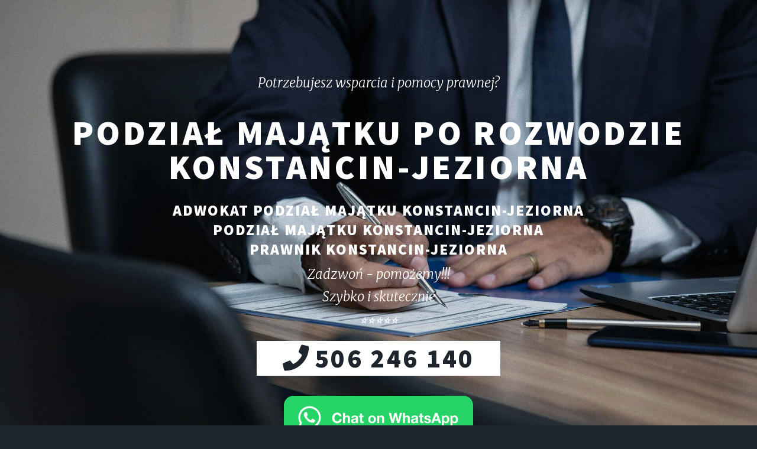

--- FILE ---
content_type: text/html; charset=UTF-8
request_url: https://www.biura-prawne.com/podzial-majatku/konstancin-jeziorna.php
body_size: 17630
content:



<!DOCTYPE html>
<html lang="PL">
  <head>
     
        <link rel="preload" href="https://www.biura-prawne.com/assets/css/main.css" as="style" onload="this.onload=null;this.rel='stylesheet'">
        <noscript><link rel="stylesheet" href="https://www.biura-prawne.com/assets/css/noscript.css"></noscript>
        <link rel="shortcut icon" href="https://www.biura-prawne.com/logo.ico" type="image/x-icon">  


<script async src="https://apis.google.com/js/platform.js"></script>

<!-- Global site tag (gtag.js) - Google Analytics -->
<script async src="https://www.googletagmanager.com/gtag/js?id=G-PF0VTV05T8"></script>
<script defer src="https://www.biura-prawne.com/assets/js/googletagmanager.js"></script>
<script src="https://analytics.ahrefs.com/analytics.js" data-key="BxvcRXUMkpbyA7QCBSAtAg" async></script>

<script type="application/ld+json">
  {
    "@context": "http://schema.org",
    "@type": "Organization",
    "name": "Biura-Prawne.com",
    "url": "https://www.biura-prawne.com/",
    "address": {
    "addressLocality": "40-082 Katowice, ul. Sobieskiego 11",
    "postalCode": "40-082",
    "addressCountry": "PL",
    "streetAddress": "Sobieskiego 11"
    }
  }
</script>




     
    <link rel="shortcut icon" href="/logo.ico" type="image/x-icon">
	<meta http-equiv="Content-Type" content="text/html; charset=utf-8">
	<TITLE>Adwokat Podział majątku Konstancin-Jeziorna (skuteczny)</TITLE>
	<META name="robots" content="index,follow,all">
	<META name="revisit-after" content="2 days">
	<META name="title" content="Adwokat podział majątku Konstancin-Jeziorna (skuteczny)">
	<META name="description" content="Podział majątku wspólnego Konstancin-Jeziorna | Skuteczny Adwokat Podział Majątku Konstancin-Jeziorna zapewni Ci pomoc przy podziale majątku po rozwodzie.">
	<META name="keywords" content="Podział majątku wspólnego Konstancin-Jeziorna, podział majątku Konstancin-Jeziorna, rozwód Konstancin-Jeziorna, rozwód i podział majątku Konstancin-Jeziorna, zachowek Konstancin-Jeziorna, spadek Konstancin-Jeziorna">
	<META name="desc" content="Biura Prawne - Rozwód, podział majątku, spadek, dobry prawnik">
	<meta name="viewport" content="width=device-width, initial-scale=1, user-scalable=yes, maximum-scale=2">
	<META name="author" content="2S Systemy Sieciowe, www.2s.pl">
	<meta property="og:url"           content="https://www.biura-prawne.com/podzial-majatku/konstancin-jeziorna.php">
	<meta property="og:type"          content="website">
	<meta property="og:title"         content="Adwokat Podział majątku Konstancin-Jeziorna (skuteczny)">
	<meta property="og:description"   content="Podział majątku wspólnego Konstancin-Jeziorna | Skuteczny Adwokat Podział Majątku Konstancin-Jeziorna zapewni Ci pomoc przy podziale majątku po rozwodzie.">
	<meta property="og:image"         content="https://www.biura-prawne.com/images/zdjecia-miast/og_image.jpg">
    <meta name="twitter:card" content="summary">
    <meta name="twitter:site" content="@Bprawne_com">
    <meta name="twitter:title" content="Adwokat Podział majątku Konstancin-Jeziorna (skuteczny).">
    <meta name="twitter:description" content="Podział majątku wspólnego Konstancin-Jeziorna | Skuteczny Adwokat Podział Majątku Konstancin-Jeziorna zapewni Ci pomoc przy podziale majątku po rozwodzie.">
</head>
<body class="is-preload">
	<!-- Google Tag Manager (noscript) -->
	<noscript>
		<iframe src="https://www.googletagmanager.com/ns.html?id=GTM-T7M8DKR"
		height="0" width="0" style="display:none;visibility:hidden">
		</iframe>
	</noscript>
	<!-- End Google Tag Manager (noscript) -->
	
	<script>
		(function(d, s, id) {
		var js, fjs = d.getElementsByTagName(s)[0];
		if (d.getElementById(id)) return;
		js = d.createElement(s); js.id = id;
		js.src = 'https://connect.facebook.net/pl_PL/sdk.js#xfbml=1&version=v2.11';
		fjs.parentNode.insertBefore(js, fjs);
		}(document, 'script', 'facebook-jssdk'));
	</script>
	
	<!-- Wrapper -->
	
	<div id="wrapper" class="fade-in">
		<!-- Intro -->
		
		<div id="intro">
<p>Potrzebujesz wsparcia i pomocy prawnej?</p>

			<h1>Podział majątku po rozwodzie Konstancin-Jeziorna</h1>
			<h2>adwokat podział majątku Konstancin-Jeziorna 
			<br>podział majątku Konstancin-Jeziorna			<br>Prawnik Konstancin-Jeziorna            </h2>			

<p class="rozwiniecie">Zadzwoń - pomożemy!!!</p> 
<p class="rozwiniecie">Szybko i skutecznie</p>
<p class="rozwiniecie">⭐⭐⭐⭐⭐</p>
<a href="tel:+48506246140" class="button primary large icon solid fa-phone" title="Zadzwoń po poradę" onclick="gtag('event', 'Wywołanie połączenia', { 'event_label': 'Pasek szybkiego kontaktu', 'event_category': '506246140 LOGO', 'non_interaction': true });">506 246 140</a>
<br>
<a aria-label="WhatsApp" href="https://wa.me/48506246140" title="Whatsapp"><img alt="Chat on WhatsApp" src="https://www.biura-prawne.com/images/WhatsAppButtonGreenSmall.png"></a>
<br>

		</div>
		
		<!-- Header -->
								 
		
		
		
						<!-- Nav -->
					<nav id="nav">
						<ul class="links">
							<!-- <li class="active"><a href="index.php">Biura Prawne</a></li> -->
							<li><a href="https://www.biura-prawne.com/rozwod.php" title="Rozwód, pozew o rozwód" onclick="gtag('event', 'Przekierowania', { 'event_label': 'MENU', 'event_category': 'MENU -> ROZWÓD', 'non_interaction': true });">Rozwód</a></li>
							<li><a href="https://www.biura-prawne.com/podzial-majatku.php" title="Podział majątku po rozwodzie" onclick="gtag('event', 'Przekierowania', { 'event_label': 'MENU', 'event_category': 'MENU -> PODZIAŁ MAJĄTKU', 'non_interaction': true });">Podział Majątku</a></li>
							<li><a href="https://www.biura-prawne.com/spadek.php" title="Spadek, postępowanie spadkowe" onclick="gtag('event', 'Przekierowania', { 'event_label': 'MENU', 'event_category': 'MENU -> SPADEK', 'non_interaction': true });">Spadek</a></li>
							<li><a href="https://www.biura-prawne.com/zachowek.php" title="Zachowek. Jak uzyskać zachowek?" onclick="gtag('event', 'Przekierowania', { 'event_label': 'MENU', 'event_category': 'MENU -> ZACHOWEK', 'non_interaction': true });">Zachowek</a></li>
                            <li><a href="https://www.biura-prawne.com/pytania-odpowiedzi.php" title="Pytania i odpowiedzi. Najważniejsze." onclick="gtag('event', 'Przekierowania', { 'event_label': 'MENU', 'event_category': 'MENU -> PYTANIA I ODPOWIEDZI', 'non_interaction': true });">Q & A</a></li>           
                            <li><a href="https://www.biura-prawne.com/porady-online.php" title="Porady online" onclick="gtag('event', 'Przekierowania', { 'event_label': 'MENU', 'event_category': 'MENU -> PORADY ON-LINE', 'non_interaction': true });">Porady on-line</a></li>
                            <li><a href="https://www.biura-prawne.com/kontakt.php" title="Szybki kontakt" onclick="gtag('event', 'Przekierowania', { 'event_label': 'MENU', 'event_category': 'MENU -> ROZWÓD', 'non_interaction': true });">Kontakt</a></li> 
                            <li><a href="https://www.biura-prawne.com/artykuly/" title="Artykuły" onclick="gtag('event', 'Przekierowania', { 'event_label': 'MENU', 'event_category': 'MENU -> ROZWÓD', 'non_interaction': true });">Artykuły</a></li>
						</ul>
         		        <!-- 
                        <ul class="icons">
							<li><a href="https://twitter.com/BPrawne" title="Nasz Twitter" class="icon brands fa-twitter" onclick="gtag('event', 'Przekierowania', { 'event_label': 'MENU', 'event_category': 'MENU -> TWITTER', 'non_interaction': true });"><span class="label">Twitter</span></a></li>
							<li><a href="https://www.facebook.com/BiuraPrawnePolska/" title="Nasza strona Facebook" class="icon brands fa-facebook-f" onclick="gtag('event', 'Przekierowania', { 'event_label': 'MENU', 'event_category': 'MENU -> FACEBOOK', 'non_interaction': true });"><span class="label">Facebook</span></a></li>
						</ul>
                        -->
					</nav>
     
		
				<!-- Main -->
					<div id="main">

						<!-- Featured Post -->
<article class="post featured">



<blockquote>
<p class="opinie">Mówią o nas:
</p>
<p>⭐⭐⭐⭐⭐ Analizowałem możliwości odzyskania pieniędzy z kredytu frankowego z kilku kancelarii. I okazało się, że macie najbardziej przejrzyste i korzystne warunki. 
Trochę zdziwiło mnie to, że nie chcecie mnie do niczego przekonywać. No i mam na nowe autko.</p>
<p>Andrzej, Krosno</p>
</blockquote>
<br>   
                           

	<header class="major">
		<h2>Podział majątku Konstancin-Jeziorna<br> Podział majątku wspólnego Konstancin-Jeziorna</h2>
		<h3>KANCELARIA ADWOKACKA Konstancin-Jeziorna, 
		DOBRY ADWOKAT Konstancin-Jeziorna ŚWIADCZY 
		POMOC PRAWNĄ.</h3>
	</header>


<p>
Jak wskazuje doświadczony adwokat podział majątku Konstancin-Jeziorna jest etapem dzielenia majątku zgromadzonego wspólnie przez kilka osób, takich jak małżeństwo, wpólnicy, spółki lub inne sytuacje, 
w których więcej niż dwie osoby posiadają wspólny majątek. W tym artykule omówimy szczególnie <b>podział majątku małżonków po rozwodzie</b> 
oraz istotne kwestie związane z ewentualnymi zobowiązaniami.
<b> <a href="https://www.biura-prawne.com/miasta/konstancin-jeziorna.php">Rozwód</a> 
i podział majątku wspólnego po rozwodzie małżonków</b> jest najczęściej stosowany w przypadku małżeństw, w których zgromadzony majątek w trakcie trwania związku 
jest uważany za majątek wspólny obojga małżonków. W takiej sytuacji konieczne staje się podzielenie tego majątku między małżonków, którzy postanowili 
zakończyć swoje małżeństwo.<br><br>
</p>
                            
<div class="box" id="spis-tresci">
<h4>Spis treści</h4>
<ul>
<li><a href="#header2">Jak podzielić majątek wspólny? Podział majątku - od czego zacząć?</a></li>
<li><a href="#header3">Co to jest majątek osobisty?</a></li>
<li><a href="#header4">Jak rozliczyć majątek wspólny a majątek osobisty każdego z małżonków?</a></li>
<li><a href="#header5">Co to jest majątek wspólny? Jakie są składniki majątku wspólnego?</a></li>
<li><a href="#header6">Jak określić wartość majątku podlegającego podziałowi?</a></li>
<li><a href="#header7">Umowny podział majątku wspólnego Konstancin-Jeziorna. Podział majątku u notariusza</a></li>
<li><a href="#header8">Sądowy podział majątku wspólnego po rozwodzie</a></li>
<li><a href="#header9">Podział majątku a podział dlugu. Jak podzielić wspólne zobowiązania?</a></li>
<li><a href="#header10">Co z kredytem po rozwodzie?</a></li>
<li><a href="#header11">Podział majątku wspólnego przed lub w trakcie rozwodu</a></li>
<li><a href="#header12">Kiedy warto skorzystać z prawnika?</a></li>
<li><a href="#header13">Ile kosztuje podział majątku w kancelarii w Konstancinie-Jeziornie?</a></li>
<li><a href="#header14">Jak uniknąć podziału majątku wspólnego po rozwodzie? Czy można zrobić podział majątku przed ślubem?</a></li>
<li><a href="#header15">Jakie są uregulowania majątkowe w małżeństwie?</a></li>
<li><a href="#header16">Co to jest wspólność majątkowa?</a></li>
<li><a href="#header17">Co to jest rozdzielność majątkowa?</a></li>
<li><a href="#header18">Jakie są proporcie podziału majątku?</a></li>
<li><a href="#header19">Czy może nastąpić nierówny podział majątku?</a></li>
</ul>
</div>


	<header class="major" id="header2">
		<h2>Podział majątku - od czego zacząć? Jak podzielić majątek wspólny po rozwodzie?</h2>
	</header>
<p>
Majątek wspólny, a zatem wszystkie dobra wpólne, takie jak nieruchomości, ruchomości, środki pieniężne i inne wartości nabyte w trakcie trwającego związku małżeńskiego, 
ale również wszystkie zaciągnięte, dotychczasowe zobowiązania partnerów, po rozwodzie można podzielić na kilka sposobów. Taki podział wspólnych aktywów i pasywów 
może nastąpić na skutek:<br> 
- <b>Porozumienia między małżonkami (Umowny podział wspólnego majątku małżonków)</b> - dotychczasowi partnerzy mogą sami  dojść do porozumienia 
w sposobie podziału majątku i zawrzeć odpowiednie porozumienie. Jest to dla małżonków najkorzystniejszy sposób w jaki może nastąpić podział majątku.<br>
- <b>W drodze mediacji</b> - w przypadku, gdy małżonkowie nie są w stanie dojść do porozumienia, możliwe jest skorzystanie z usług mediatora, który pomaga 
w uzyskaniu konsensusu w sprawie podziału majątku.<br>
- <b>W następstwie decyzji sądu</b> (sądowy podział majątku) - jeśli małżonkowie nie moga dojść do porozumienia, a podział majątku wymaga uczestnictwa sądu, sprawa 
może zostać przedstawiona sądowi, który wyda decyzję w sprawie podziału majątku.<br><br>
</p>
	<header class="major">
        <h3>Od czego zacząć podział majątku?</h3>
	</header>
<p>
Podział majątku to proces, który warto rozpocząć od spokojnej analizy sytuacji i zebrania niezbędnych informacji. 
Kluczowe jest ustalenie, co wchodzi w skład majątku wspólnego oraz jakie są oczekiwania obu stron. 
Następnie należy rozważyć, czy istnieje możliwość zawarcia porozumienia, czy konieczne będzie skierowanie sprawy do sądu. 
Jasne określenie punktu wyjścia pozwala przeprowadzić podział w sposób uporządkowany i mniej stresujący.
</p>
<p>
W każdym takim przypadku ważne będzie dokładne oszacowanie wartości i charakteru każdego dobra wspólnego - składnika majątku wspólnego. Ewentualne pominięcie lub 
niewłaściwe wartościowanie, może w przyszłości doprowadzić do wystąpienia dalszych sporów i roszczeń. 
Dlatego pomoc kancelarii adwokackiej w Konstancinie-Jeziornie może w tej sytuacji być dobrym rozwiązaniem i gwarantem prawidłowego przebiegu rozliczenia.
</p>

	<a href="tel:+48506246140" class="image main"><img src="https://www.biura-prawne.com/images/pic03.jpg" loading="lazy" title="rozwód, podział majątku, spadek, zachowek"></a>
                                



	<header class="major">
		<h3>Co to jest majątek osobisty? Jak podzielić majątek i co stanowi majątek wspólny a co majątki osobiste małżonków?</h3>
	</header>

<p>
<b>Majątek osobisty</b> to majątek, który należy tylko do jednego z małżonków i nie podlega podziałowi podczas postępowania rozwodowego. 
Zgodnie z przepisami prawa, majątek osobisty to m.in.:<br><br>

- rzeczy osobiste, czyli przedmioty użytku osobistego takie jak ubrania, biżuteria, książki, sprzęt elektroniczny, itp.<br>
- rzeczy nabyte przed zawarciem małżeństwa lub otrzymane w drodze darowizny lub spadku przez jednego z małżonków w trakcie trwania małżeństwa<br> 
- odszkodowania za szkody osobowe<br>
- wynagrodzenia za pracę i świadczenia emerytalne<br>
- udziały w spółkach osobowych nabyte przed zawarciem małżeństwa lub w czasie jego trwania w drodze darowizny lub spadku<br>
- prawa autorskie i majątkowe prawa do utworów nabyte przed zawarciem małżeństwa lub otrzymane w drodze darowizny lub spadku w trakcie trwania małżeństwa
<br><br>
</p>

	<header class="major">
    <h3>Jak rozliczyć majątek wspólny a majątek osobisty każdego z małżonków?</h3>
    </header>

<p>
<b>Majątek osobisty małżonka</b> stanowi własność tylko jednego z małżonków i <b>nie podlega podziałowi</b> w trakcie rozwodu. 
W przypadku <b>wspólności majątkowej</b>, majątek osobisty jest oddzielony od majątku wspólnego i nie jest uwzględniany podczas podziału majątku, podczas postępowania rozwodowego.<br><br>
</p>
                                             



   <header class="major">
		<h3>Co to jest majątek wspólny i co wchodzi w skład majątku wspólnego?</h3>
    </header>

<p>
<b>Majątek wspólny</b> to majątek, który został zgromadzony przez małżonków w czasie trwania małżeństwa. Do głównych, 
najważniejszych składników majątku wspólnego należą: <br><br>

- nieruchomości i ich wyposażenie, które zostały nabyte przez małżonków w trakcie trwania małżeństwa,<br>
- ruchomości takie jak samochody, sprzęt AGD i RTV, meble, biżuteria, przedmioty sztuki, itp. nabyte przez małżonków w trakcie trwania małżeństwa,<br>
- środki pieniężne zgromadzone przez małżonków na wspólnym rachunku bankowym, ale też obligacje, akcje czy depozyty,<br>
- przedsiębiorstwa i udziały w spółkach, które zostały nabyte przez małżonków w trakcie trwania małżeństwa,<br>
- w skład majątku wspólnego wchodza także dochody i zyski uzyskiwane przez małżonków w trakcie trwania małżeństwa, 
takie jak wynagrodzenia za pracę, zyski ze sprzedaży przedsiębiorstwa lub udziałów w spółce, renty, emerytury 
i świadczenia z ubezpieczeń społecznych.
<br><br>
</p>

    <header class="major">
    <h3>Jak określić wartość majątku do podziału?</h3>
    </header>

<p>
Aby określić <b>wartość majątku podlegającego podziałowi</b>, należy sporządzić inwentaryzację majątku wspólnego, czyli spis wszystkich 
składników majątkowych małżonków. Należy określić wartość każdej rzeczy, np. nieruchomości, samochodów, przedsiębiorstwa, udziałów w spółce. 
Wartość ta może być ustalona przez strony na drodze ugody, ale jeśli strony się nie zgadzają, to wartość ta może być określona 
przez biegłego majątkowego, który jest powołany przez sąd. Po ustaleniu <b>wartości majątku wspólnego</b>, można dokonać podziału majątku 
między małżonków, uwzględniając proporcje podziału, które zostały wcześniej uzgodnione lub określone przez sąd.
</p>
                           

<p><span class="image left"><img src="https://www.biura-prawne.com/images/pic08.jpg" alt="prawnik pozew o rozwód wzór"></span></p>
<h3>Podział majątku po rozwodzie Konstancin-Jeziorna</h3>
<p class="rozwody-tel1">Potrzebujesz porady i pomocy prawnej w kwestii podziału majątku w Konstancinie-Jeziornie?
Pamiętaj, że w każdej chwili możesz do nas zadzwonić i opisać swój problem - a my rozpoznamy i omówimy temat,
określimy możliwości i przedstawimy propozycje dalszego sposobu działania.
<br><br>Najlepsi prawnicy pomogą w Twojej sprawie - 
Kancelaria Prawna Konstancin-Jeziorna, Podział majątku Adwokat Konstancin-Jeziorna 
</p>

<br><a href="tel:+48506246140" class="button primary large icon solid fa-phone" onclick="gtag('event', 'Wywołanie połączenia', { 'event_label': 'Pasek szybkiego kontaktu', 'event_category': '506246140 MAIN PODZIAL MAJATKU', 'non_interaction': true });">506 246 140</a>
<br><br>

<p class="rozwody-tel1">Adwokat, prawnik od podziału majątku w innych miastach: <a href="piaseczno.php" title="Prawnik, Adwokat od podziału majątku Piaseczno">Piaseczno</a>, <a href="karczew.php" title="Prawnik, Adwokat od podziału majątku Karczew">Karczew</a>, <a href="otwock.php" title="Prawnik, Adwokat od podziału majątku Otwock">Otwock</a>.




<!--
<h2>Adwokat, prawnik od zachowku w innych miastach: 
<a href="#">Piaseczno</a>, <a href="#">Karczew</a>, <a href="#">Otwock</a>
</h2>
-->
</p>

<a href="tel:+48506246140" class="image main"><img src="https://www.biura-prawne.com/images/zachowek2.jpg" loading="lazy" alt="Podział majątku po rozwodzie - pomoc prawna"></a>


<br>

<blockquote><b>Czy wiesz że? </b> Obecnie prym z najwyższym odsetkiem rozwodów wiedzie Hiszpania, która w 2005 wprowadziła ustawę o tzw. rozwodach ekspresowych</blockquote>
<br>
                            



	<header class="major">
		<h2>Jak przeprowadzić podziału majątku? Jak wygląda podział majątku?</h2>
	</header>
    
<p>Kiedy wspólne życie dobiega końca, konieczne staje się rozstrzygnięcie spraw majątkowych. 
"Podział majątku to proces, który może przebiegać zarówno w drodze porozumienia, jak i przy wsparciu sądu. 
W zależności od sytuacji, małżonkowie mogą wybrać jedną z kilku dostępnych form dokonania podziału"
- wyjaśnia prawnik podział majątku Konstancin-Jeziorna. Przeczytaj jakie są możliwości jego dokonania.
<p>

    <h3>Na czym polega umowny podział majątku wspólnego po rozwodzie? 
    <br>Podział majątku u notariusza?</h3>
  
<p>
<b>Umowny podział majątku dorobkowego dotychczasowych małżonków</b> to forma podziału majątku, która może zostać zastosowana w przypadku partnerów, którzy zdecydowali się na rozdzielność majątkową 
lub małżonkowie zgadzają się w sposób ugodowy podzielić swój majątek wspólny. W takiej sytuacji, małżonkowie sporządzają umowę dotyczącą podziału majątku, która musi być zawarta w formie aktu notarialnego. 
Umowa ta powinna określać, jakie dobra stanowią <b>majątek wspólny</b>, ewentualnie jakie <b>długi są związane z niniejszym majątkiem</b> oraz jakie są proporcje podziału majątku i ewentualnych zobowiązań między małżonków. 
Udziały te mogą być ustalane niejako dowolnie, jednak zgodnie z przepisami prawa, chyba że strony złożą inne oświadczenie. 
<b>Ugoda dotycząca podziału majątku</b> może także zawierać klauzulę dotyczącą wyłączenia przysługującego każdemu z małżonków prawa do zapłaty alimentów w razie rozwodu. 
Jeśli umowa nie zawiera takiej klauzuli, to w razie <a href="https://www.biura-prawne.com/miasta/konstancin-jeziorna.php">rozwodu</a> 
małżonkowie nadal będą mogli domagać się wzajemnego alimentowania.<br><br>

<b>Umowny podział majątku wspólnego</b> może być dobrym rozwiązaniem dla małżeństw, które chciałyby uniknąć postępowania sądowego i dokonać podziału majątku w sposób ugodowy. 
Warto jednak pamiętać, że umowa ta <b>wymaga sporządzenia w formie aktu notarialnego</b> i może wiązać się z pewnymi kosztami. W takim przypadku podział majątku może być najszybszym i najtańszym rozwiązaniem. <br><br>
</p>                 
                            



	<header class="major">
    <h3>Na czym polega sądowy podział majątku wspólnego po rozwodzie?</h3>
	</header>  
<p>
Przy braku zgodnego stanowiska byłych małżonków, <b>podział majątku wspólnego</b> małżeństwa <b>wszelkie roszczenia</b>, rozstrzygane są w postępowaniu sądowym. 
Sądowy podział wspólnego majątku małżonków, podział aktywów majątku, ale także zobowiązań i obciążeń majątku (np. kredyt hipoteczny) bywa niejednokrotnie <b>trudny i bywa że 
budzi wiele niejasności, wątpliwości, czasem (nawet stanowczy sprzeciw zaangażowanych stron.</b><br><br>

O ile proporcjonalny podział majątku wspólnego wydaje się być oczywisty i, pomimo nielicznych wyjątków, stosunkowo łatwy do umotywowania, 
to - w bieżącej sytuacji rynkowej, gdzie większość wspólnych gospodarstw domowych opiera się na kredytach - <b>kwestia podziału wzajemnych zobowiązań</b>, 
wśród osób prywatnych, jest nie do końca zrozumiała i budzi szereg wątpliwości.<br><br>
</p>
                             


  
	<header class="major">
    <h3>Podział majątku a podział długów. Jak podzielić wspólne zobowiązania?</h3>
	</header>   
<p>
Podobno nic tak nie cementuje małżeństw, jak <b>wspólny kredyt hipoteczny</b>. Pomijając żartobliwe podejście do tematu - często o wiele 
łatwiej jest wziąć rozwód niż <b>przeprowadzić podziału majątku po rozwodzie</b>. Budząca duże wątpliwości 
prawne i przede wszystkim wyjątkowo niełatwa, była dotąd <b>kwestia rozliczenia długów i zobowiązań, np. wspólnego kredytu hipotecznego.</b>
<br><br>
</p>
	<header class="major">
    <h3>Co z kredytem po rozwodzie?</h3>
	</header>  
<p>
O ile kredyt lub kredyty zostały w całości spłacone przed zakończeniem postępowania o podział majątku wspólnego to problem był stosunkowo łatwy w rozwiązaniu. 
Spłata kredytu - jeśli nastąpiła po rozwodzie przez jednego z małżonków - traktowana była jako <b>nakład z majątku osobistego małżonka na majątek 
wspólny</b> i rozliczana w orzeczeniu kończącym postępowanie. Jednak nieczęsto stać jest dotychczasowych małżonków na spłatę kredytu w całości 
przed zakończeniem postępowania sądowego.<br><br>

Dalszemu rozliczaniu kredytu spłacanego przez jednego z małżonków stała na przeszkodzie zasada określona w przepisie 
art. 618§3 kodeksu postępowania cywilnego, stanowiąca w odniesieniu do takich spraw, że po zakończeniu postępowania 
o podział majątku wspólnego małżonkowie nie mogą już dochodzić dalszego rozliczenia nakładów. <br><br>

<b>Konieczność rozliczenia takich kredytów stała się dość powszechna</b> w trakcie postępowań majątkowych w sądach, wraz z rozwojem rynku kredytów hipotecznych. 
Równocześnie brak rozsądnego i wyważonego podejścia do tych kwestii <b>utrudniał właściwe, sprawiedliwe 
rozstrzyganie w sprawach o podział majątku małżeńskiego po rozwodzie</b>. Jednak w dniu 27 lutego 2019r. Sąd Najwyższy w sprawie III CZP 30/18 podjął 
uchwałę, która w znaczny sposób zmieniła dotychczasową interpretację zagadnienia. Sąd Najwyższy orzekł, że artykuł 618 § 3 KPC nie wyłącza 
dochodzenia między małżonkami roszczenia o zwrot kwoty zobowiązania zabezpieczonego hipoteką, spłaconego przez jednego z nich 
po uprawomocnieniu się postanowienia o podziale majątku wspólnego.<br><br>

Na skutek tejże uchwały i zmian w rozumieniu przepisu, dotychczasowi małżonkowie mogą <b>w skuteczny sposób rozliczyć pomiędzy 
sobą spłatę kredytu hipotecznego</b>, która dokonana została już po zakończeniu postępowania o podział majątku wspólnego. 
W tej sytuacji małżonek, który spłacił kredyt po zakończeniu małżeństwa nie będzie pokrzywdzony, jeżeli spłaci kredyt zgodnie z harmonogramem 
i będzie mógł odzyskać od byłego współmałżonka - niezależnie od czasu kiedy spłata nastąpi - całość przypadającego na niego udziału w kredycie.<br><br>  
</p>                 
                            

<p><span class="image right"><img src="https://www.biura-prawne.com/images/pic09.jpg" alt="prawnik pozew o rozwód wzór"></span></p>

<h3>Podział majątku adwokat Konstancin-Jeziorna</h3>
<p class="rozwody-tel1">
Adwokat Konstancin-Jeziorna, Radca Prawny Konstancin-Jeziorna?
Jesteśmy do Twojej dyspozycji - w każdej chwili możesz do nas 
zadzwonić i opisać swój problem. A my rozpoznamy i omówimy temat, 
określimy możliwości i przedstawimy propozycje dalszego sposobu 
działania.<br>
Potrzebna pomoc w temacie: podział majątku po rozwodzie Konstancin-Jeziorna?
<br><br>Wybierzemy właściwego dla Twojej sprawy prawnika, ustalimy ewentualny termin wizyty lub kontaktu</p> 

<br><a href="tel:+48506246140" class="button primary large icon solid fa-phone" onclick="gtag('event', 'Wywołanie połączenia', { 'event_label': 'Pasek szybkiego kontaktu', 'event_category': '506246140 MAIN PODZIAL MAJATKU', 'non_interaction': true });">506 246 140</a>

<br><br>
<p>
Osoby, które szukają <b>pomocy prawnej</b> w Konstancinie-Jeziornie 
mogą skorzystać z pomocy prawnej <b>adwokata od podziału majątku </b>lub 
porady prawnej adwokata rozwodowego, który świadczy usługi 
prawne, w sprawach dotyczących <b>rozwodu, podział majątku 
dorobkowego (podział majątku wspólnego) i każdej sprawy 
majątkowej</b>. Kancelaria Adwokacka Konstancin-Jeziorna prowadzi sprawy 
rozwodowe, sprawy karne, sprawy majątkowe i inne.
</p>

<a href="tel:+48506246140" class="image main"><img src="https://www.biura-prawne.com/images/podzial-majatku3.jpg" loading="lazy" alt="Podział majątku po rozwodzie Konstancin-Jeziorna, Adwokat w Konstancinie-Jeziornie"></a>



<blockquote><b>Czy wiesz że? </b>
Podział majątku wspólnego po rozwodzie jest czynnością wyjątkowo skomplikowaną. Wymaga dużej i wyspecjalizowanej wiedzy prawniczej, 
sporego nakładu pracy, czasu i środków, koniecznych do ustalenia składników majątku osobistego, powstania majątku wspólnego, 
ustalenia jaka jest wartość majątku oraz przysługujących praw w zakresie podziału majątku. Dlatego, w tej dziedzinie zawsze warto 
skorzystać z usług doświadczonych prawników.</blockquote>
   

	<header class="major">
    <h3>Jakie są małżeńskie uregulowania majątkowe?</h3>
	</header>   
<p>  
Małżeństwo wiąże się nie tylko z uczuciami, ale też z określonymi konsekwencjami finansowymi. 
W polskim prawie wyróżnia się wspólność majątkową, która powstaje automatycznie, oraz rozdzielność majątkową, 
którą trzeba ustanowić umową lub orzeczeniem sądu. Każde z tych rozwiązań ma swoje zalety i ograniczenia. 
Dlatego warto wiedzieć, czym się różnią i kiedy warto rozważyć zmianę ustroju majątkowego.
<br><br> 
</p>

	<header class="major">
    <h3>Co to jest wspólność majątkowa?</h3>
	</header>   
     
<p>
<b>Wspólność majątkowa</b> to forma uregulowania prawno-majątkowego stosowana w przypadku małżeństw, w których małżonkowie 
nie zawarli żadnej umowy o rozdzielności majątkowej. Oznacza to, że <b>cały majątek nabyty</b> przez małżonków w trakcie trwania małżeństwa, 
zarówno ten uzyskany wspólnie, jak i każdego z małżonków indywidualnie, <b>stanowi wspólną własność obojga małżonków</b>. 
Podczas rozdzielania majątku po rozwodzie, zgodnie z przepisami prawa, każdy z małżonków ma prawo do połowy majątku wspólnego, 
chyba że sąd zdecyduje o innym podziale majątku ze względu na okoliczności sprawy.<br><br> 
</p>

	<header class="major">
    <h3>Co to jest rozdzielność majątkowa</h3>
	</header>   
     
<p>
Z kolei <b>rozdzielność majątkowa</b> to forma uregulowania prawno-majątkowego, w której każdy z małżonków posiada swój <b>własny, oddzielny majątek</b>, 
niezależny od majątku drugiego małżonka. Oznacza to także, że każdy z małżonków jest samodzielnie odpowiedzialny za swoje długi i zobowiązania, 
a także samodzielnie zarządza swoim majątkiem. W przypadku rozdzielności majątkowej, małżonkowie nie mają wspólnego majątku, 
co oznacza, że w razie rozwodu <b>nie zachodzi konieczność jego podziału.</b><br><br> 

Warto zaznaczyć, że decyzja o wyborze formy uregulowania prawno-majątkowego zależy wyłącznie od małżonków i może zostać 
podjęta przed lub w trakcie trwania małżeństwa.<br><br> 
</p>
	<header class="major">
    <h3>Jakie są proporcje podziału majątku? Kiedy następuje równy podział wspólności majątkowej małżeńskiej?</h3>
	</header>   
<p>  
W Polsce, zgodnie z Kodeksem rodzinnym i opiekuńczym, z założenia <b>majątek wspólny dzielony jest równo między małżonków</b>, 
a zatem udziały małżonków traktowane są jednakowo, chyba że zachodzą szczególne okoliczności, uzasadniające inny podziału 
majątku pomiędzy sobą. Oznacza to, że każdy z małżonków <b>ma prawo do połowy majątku wspólnego</b>. Majątek nabyty w czasie 
trwania małżeństwa, w tym zarobki, nieruchomości, ruchomości, oszczędności, akcje czy udziały w spółkach, <b>podlega podziałowi 
na dwie równe części</b>, chyba że istnieją okoliczności uzasadniające inny niż połowiczny podział. 
</p>
    
<a href="tel:+48506246140" class="image main"><img src="https://www.biura-prawne.com/images/podzial-majatku4.png" loading="lazy" alt="Podział majątku po rozwodzie w Konstancinie-Jeziornie"></a>
   
	<header class="major">
    <h3>Czy może nastąpić nierówny podział majątku dorobkowego?</h3>
	</header>

<p>  
W zależności od przyczyn rozwodu oraz okoliczności związanych z małżeństwem, może nastąpić <b>nierówny podział majątku wspólnego</b> 
po rozwodzie. Zgodnie z polskim prawem, <b>zasada podziału majątku wspólnego</b> między małżonków jest taka, że każdy z małżonków ma 
prawo do połowy majątku wspólnego. Jednakże, w przypadku gdy inny podział majątku jest uzasadniony okolicznościami majątkowymi 
jednego z małżonków lub sposobem w jaki uczestniczył on w prowadzeniu gospodarstwa domowego lub w wychowaniu dzieci, 
sąd może zdecydować o innym niż połowicznym podziale majątku. <br><br> 

Przykładowo, jeśli jeden z małżonków <b>wnosił znacznie większy wkład finansowy</b> w nabycie majątku wspólnego lub był głównym źródłem 
utrzymania rodziny, to może to wpłynąć na decyzję sądu o nierównym podziale majątku. Podobnie, jeśli jeden z małżonków był wykluczony 
z aktywnego uczestnictwa w życiu rodzinnym, np. ze względu na chorobę lub wykonywanie pracy na pełen etat, co uniemożliwiało 
mu pełne zaangażowanie w prowadzenie gospodarstwa domowego, to również może wpłynąć na decyzję sądu o nierównym podziale majątku.<br><br> 

<b>Nierówny podział majątku</b> może nastąpić również w wyniku ugodowego podziału majątku małżonków. Za obopólną zgodą może nastąpić 
odstępstwo od przyjętej reguły podziału majątku, każda ze stron umownego podziału majątku otrzyma część ustaloną, przy czym 
mogą to być znacząco nierówne udziały małżonków.<br><br> 

Warto jednak podkreślić, że <b>każde postępowanie jest indywidualne</b> i wymaga szczegółowej analizy okoliczności danej sprawy. 
Ostateczna decyzja w sprawie podziału majątku wspólnego należy do sądu, który podejmie ją na podstawie obowiązujących przepisów 
prawa oraz dostępnych dowodów i argumentów przedstawionych przez strony postępowania.<br><br> 
</p>


	<header class="major">
    <h3>Czy jest możliwy podział majątku wspólnego małżonków w trakcie postępowania rozwodowego?</h3>
	</header>  
<p> 
Tak, jest możliwy <b>podział majątku wspólnego małżonków</b> w trakcie postępowania rozwodowego. Zgodnie z polskim prawem, małżonkowie 
mogą wnosić o <b>podział majątku wspólnego</b> przed rozwodem, w trakcie postępowania rozwodowego, a także po jego zakończeniu.<br><br>

Jeśli małżonkowie mają <b>wspólny majątek</b>, a nie są w stanie porozumieć się co do jego podziału, to mogą zwrócić się do sądu 
o podział majątku wspólnego. W takim przypadku sąd podejmuje decyzję o <b>podziale majątku wspólnego</b> w oparciu o dowody przedstawione 
przez strony i stosując obowiązujące przepisy prawa.<br><br>

Warto jednak zaznaczyć, że postępowanie podziałowe jest często bardziej skomplikowane i czasochłonne niż sam rozwód. Dlatego, 
jeśli małżonkowie są w stanie porozumieć się co do podziału majątku, warto rozważyć negocjacje i zawarcie ugody przed sądem, 
co pozwoli uniknąć konieczności prowadzenia dodatkowego postępowania. Dlatego również zasadniczo majątek wspólny dzielony jest 
przez sądy w <b>oddzielnych postępowaniach</b>, najczęściej po zakończeniu procesu rozwodowego. Aktualnie w Polsce tylko około 5% postępowań 
rozwodowych kończy się równocześnie wyrokiem określającym podział majątku wspólnego. <br><br>
</p>

	<header class="major">
    <h3>Kiedy warto skorzystać z prawnika?</h3>
	</header>  
<p> 
Jeśli strony decydują się na <b>dobrowolny podział majątku wspólnego</b> i nie ma sporów co do wartości ani podziału, to koszty 
mogą być niskie lub znikome. Strony mogą same podzielić majątek i sporządzić stosowną umowę, która musi być następnie <b>zatwierdzona przez sąd</b>.
Jednak w przypadku, gdy występują spory co do wartości składników majątkowych lub nie ma porozumienia co do podziału, konieczne 
jest skorzystanie z <b><a href="https://www.biura-prawne.com/prawnik-dlaczego-warto.php">usług prawnika</a></b> lub biegłego majątkowego, co zwiększa koszty postępowania.
<br>
</p>

	<ul class="actions special">
		<li><a href="https://www.biura-prawne.com/prawnik-dlaczego-warto.php" class="button">Przeczytaj więcej</a></li>

	</ul>
    
	<header class="major">
    <h3>Ile kosztuje podział majątku wspólnego małżonków w kancelarii adwokackiej w Konstancinie-Jeziornie?</h3>
	</header>  
<p> 
<b>Koszty podziału majątku wspólnego małżonków</b> zależą od kilku czynników, takich jak skomplikowanie sprawy, ilość składników 
majątkowych podlegających podziałowi, a także wybór sposobu przeprowadzenia podziału.<br><br>

Koszty mogą również wzrosnąć w przypadku, gdy konieczne jest przeprowadzenie <b>skomplikowanego postępowania sądowego</b>, np. gdy 
trzeba udowodnić nieważność umowy majątkowej, ustalić właściwe proporcje podziału, czy zabezpieczyć roszczenia jednej ze stron wobec drugiej.<br><br>

Ostatecznie, <b>koszty podziału majątku wspólnego</b> zależą od wielu czynników i mogą wynosić od kilkuset złotych do kilku tysięcy 
złotych lub więcej, w zależności od okoliczności konkretnej sprawy. <br><br>
</p>

	<header class="major">
    <h3>Jak uniknąć podziału majątku wspólnego po rozwodzie?</h3>
    <h3>Czy można zrobić podział majątku przed ślubem?</h3>
	</header>  
<p>
Można uniknąć podziału majątku wspólnego po rozwodzie na kilka sposobów:<br><br>

<b>Umowa przedmałżeńska</b> - przed ślubem można sporządzić umowę przedmałżeńską, w której strony określają, co ma być ich osobistym 
majątkiem i co ma być majątkiem wspólnym. Takie postanowienia będą miały pierwszeństwo przed przepisami prawa i pozwolą na zachowanie 
osobistej własności każdego z małżonków.<br>

<b>Rozdzielność majątkowa</b> - małżonkowie mogą zdecydować się na rozdzielność majątkową, która oznacza, że każdy z nich posiada swój 
własny majątek i jest odpowiedzialny za swoje długi. W takim przypadku, po rozwodzie, nie ma potrzeby dokonywania podziału majątku wspólnego.<br>
<b>Sporządzenie umowy o podziale majątku</b> - małżonkowie, którzy chcą uniknąć sporów co do sprawiedliwego podziału majątku mogą sporządzić 
umowę o podziale majątku przed rozwodem. Takie porozumienie powinno zawierać szczegółowe ustalenia co do wartości i sposobu podziału 
składników majątkowych oraz zabezpieczeń dla każdej ze stron.  <br>
W każdym przypadku ważne jest, aby dokładnie przeanalizować swoją sytuację i skonsultować się z prawnikiem, który pomoże w doborze 
odpowiedniego rozwiązania i zabezpieczy interesy każdej ze stron.<br><br>

<b>Podział majątku wspólnego</b> po rozwodzie jest czynnością wyjątkowo skomplikowaną. Wymaga dużej i wyspecjalizowanej wiedzy prawniczej, sporego nakładu pracy, 
czasu i środków, koniecznych do ustalenia składników majątku, ich wartości oraz przysługujących praw. Dlatego, w tej dziedzinie zawsze warto skorzystać z usług 
doświadczonych prawników.<br><br>
</p>
</article>
                 
                            


<!-- 

		<section class="post">
        <h3>Przeczytaj również:</h3>
        <p>W zakładce <b><a href="#inne">ARTYKUŁY</a></b> znajdziesz wybrane, interesujące i pomocne treści i publikacje na temat prawa rodzinnego. 
        Podpowiadamy jak w sposób spokojny i rzetelny dokonać rozwodu i podziału majątku, uzyskać alimenty i ustanowić sprawowanie władzy rodzicielskiej.
        Poruszamy także tematy uzyskania zachowku i spadku. 
        <br>
        Jeśli interesują Cię takie kwestie, to tutaj uzyskasz <b>odpowiedzi na pytania:</b>
        <div class="row">
			<div class="col-6 col-12-small">
				<ul>
					<li><a href="https://www.biura-prawne.com/rozwod.php">Co to jest rozwód?</a></li>
					<li><a href="https://www.biura-prawne.com/spokojny-rozwod.php">Jak spokojnie przejść rozwód?</a></li>
					<li><a href="https://www.biura-prawne.com/spokojny-rozwod.php">Jakie podjąć kroki do rozwodu?</a></li>
					<li><a href="https://www.biura-prawne.com/rozwod-o-czym-trzeba-pamietac.php">Co warto wiedzieć przed rozwodem?</a></li>
                    <li><a href="https://www.biura-prawne.com/ile-trwa-rozwod.php">Ile trwa rozwód?</a></li>
                    <li><a href="https://www.biura-prawne.com/ile-trwa-rozwod.php">Jak długo czeka się na rozwód?</a></li>
                    <li><a href="https://www.biura-prawne.com/rozwod-koszty.php">Ile kosztuje rozwód?</a></li>
					<li><a href="https://www.biura-prawne.com/spokojny-rozwod.php">Czy warto skorzystać z usług prawnika?</a></li>
				</ul>
			</div>
			<div class="col-6 col-12-small">
				<ul>
					<li><a href="https://www.biura-prawne.com/separacja-a-rozwod.php">Separacja a rozwód - jakie róznice?</a></li>
					<li><a href="https://www.biura-prawne.com/rozwod-o-czym-trzeba-pamietac.php#mediacje">Czy warto skorzystać z mediacji?</a></li>
					<li><a href="https://www.biura-prawne.com/podzial-majatku.php">Jak podzielić majątek i zobowiązania?</a></li>
					<li><a href="https://www.biura-prawne.com/zachowek.php">Co to jest zachowek?</a></li>
					<li><a href="https://www.biura-prawne.com/zachowek.php">Jak uzyskać zachowek?</a></li>
                    <li><a href="https://www.biura-prawne.com/prawnik-czy-adwokat.php">Radca prawny czy adwokat? Kto pomoże?</a></li>
                    <li><a href="https://www.biuraprawne.com/artykuly/20170905.php">Kto to jest notariusz?</a></li>
                    <li><a href="https://jakiwniosek.pl/wnioski/prawo/prawo-rodzinne/pozew-o-rozwod">Jaki jest wzór pozwu rozwodowego?</a></li>
				</ul>
			</div>            
        </div>
        </section>
--> 


						<!-- Posts -->
							<section class="posts">
                            <article>
	<header>
		<h2><a href="https://www.biura-prawne.com/podzial-majatku.php" title="Podział majątku wspólnego po rozwodzie">Podział majątku wspólnego</a></h2>
	</header>
	<a href="https://www.biura-prawne.com/podzial-majatku.php" title="Podział majątku wspólnego małżonków po rozwodzie" class="image fit"><img loading="lazy" src="https://www.biura-prawne.com/images/pic03.jpg" title="Podział majątku, prawnik, adwokat od podziału majątku" alt="Podział majątku, prawnik, adwokat od podziału majątku"></a>
	<p>Jeśli nie ma zgodnego stanowiska byłych małżonków, to <b>podział majątku wspólnego po rozwodzie</b> oraz wszelkie roszczenia, rozstrzygane są w postępowaniu sądowym. 
    </p>
	<ul class="actions special">
		<li><a href="https://www.biura-prawne.com/podzial-majatku.php" title="Podział majątku po rozwodzie, prawnik" class="button">Więcej...</a></li>
<!--
		<li><a href="tel:+48506246140" class="button primary icon solid fa-phone" onclick="gtag('event', 'Wywołanie połączenia', { 'event_label': 'Pasek szybkiego kontaktu', 'event_category': '506246140 TEKST3 PODZIAŁ MAJĄTKU', 'non_interaction': true });">Zadzwoń</a></li>
-->
	</ul>
</article>

                            <article>
	<header>
		<h2><a href="https://www.biura-prawne.com/spadek.php" title="Spadek, prawnik spadkowy">Spadek</a></h2>
	</header>
	<a href="https://www.biura-prawne.com/spadek.php" title="Postępowanie spadkowe. Dobry prawnik spadkowy" class="image fit"><img loading="lazy" src="https://www.biura-prawne.com/images/pic04.jpg" title="Spadek, postępowanie spadkowe, sprawy spadkowe, prawnik adwokat" alt="Spadek, postępowanie spadkowe, sprawy spadkowe, prawnik adwokat"></a>
	<p><b>Spadek.</b> W sytuacji braku wspólnego stanowiska spadkobierców i niemożliwości przeprowadzenia ugodowego postępowania spadkowego należy przeprowadzić <b>sądowe postępowanie spadkowe</b>.
    </p>
	<ul class="actions special">
		<li><a href="https://www.biura-prawne.com/spadek.php" title="Prawnik spadek" class="button">Czytaj...</a></li>
<!--
		<li><a href="tel:+48506246140" class="button primary icon solid fa-phone" onclick="gtag('event', 'Wywołanie połączenia', { 'event_label': 'Pasek szybkiego kontaktu', 'event_category': '506246140 TEKST4 SPADEK', 'non_interaction': true });">Zadzwoń</a></li>
-->
	</ul>
</article>

                            <article>
	<header>
		<h2><a href="https://www.biura-prawne.com/zachowek.php" title="Co to jest zachowek? Jak uzyskać zachowek?">Dochodzenie zachowku</a></h2>
	</header>
	<a href="https://www.biura-prawne.com/zachowek.php" title="Skuteczny prawnik od zachowku" class="image fit"><img loading="lazy" src="https://www.biura-prawne.com/images/pic05.jpg" title="Zachowek, sprawy majątkowe, adwokat prawnik zachowek" alt="Zachowek, sprawy majątkowe, adwokat prawnik zachowek"></a>
	<p><b>Zachowek</b> ma na celu ochronę osób najbliższych spadkodawcy, które z różnych powodów nie uczestniczyły w podziale spadku. - 
    np. zostały pominięte w testamencie lub w darowiznach.
    </p>
	<ul class="actions special">
		<li><a href="https://www.biura-prawne.com/zachowek.php" title="Prawnik od zachowku" class="button">Czytaj...</a></li>
<!--
		<li><a href="tel:+48506246140" class="button primary icon solid fa-phone" onclick="gtag('event', 'Wywołanie połączenia', { 'event_label': 'Pasek szybkiego kontaktu', 'event_category': '506246140 TEKST5 ZACHOWEK', 'non_interaction': true });">Zadzwoń</a></li>
-->
	</ul>
</article>

                            <article>
	<header>
		<h2><a href="https://www.biura-prawne.com/rozwod.php" title="Rozwód, pozew o rozwód wzór, prawnik rozwodowy">Rozwód z orzeczeniem o winie lub bez</a></h2>
	</header>
	<a href="https://www.biura-prawne.com/rozwod.php" title="Prawnik rozwodowy, rozwód, pozew o rozwód wzór" class="image fit"><img loading="lazy" src="https://www.biura-prawne.com/images/pic02.jpg" title="Rozwód, prawnik rozwodowy" alt="Rozwód, prawnik rozwodowy"></a>
	<p>To jedna z okoliczności kończących małżeństwo, oprócz unieważnienia małżeństwa, śmierci współmałżonka lub uznania go za zmarłego. 
    </p>
	<ul class="actions special">
		<li><a href="https://www.biura-prawne.com/rozwod.php" title="Rozwód, prawnik rozwodowy" class="button">Więcej...</a></li>
<!--
		<li><a href="tel:+48506246140" class="button primary icon solid fa-phone" onclick="gtag('event', 'Wywołanie połączenia', { 'event_label': 'Pasek szybkiego kontaktu', 'event_category': '506246140 TEKST2 ROZWÓD', 'non_interaction': true });">Zadzwoń</a></li>
-->
	</ul>
</article>

                            <article>
	<header>
		<h2><a href="https://www.biura-prawne.com/pomoc-frankowiczom.php" title="Pomoc frankowiczom, unieważnienie kredytu CHF">Pomoc frankowiczom</a></h2>
	</header>
	<a href="https://www.biura-prawne.com/pomoc-frankowiczom.php" title="Skuteczne unieważnienie kredytu CHF" class="image fit"><img loading="lazy" src="https://www.biura-prawne.com/images/chf.jpg" title="Unieważnienie kredytu CHF. Pomoc frankowiczom" alt="Unieważnienie kredytu CHF. Pomoc frankowiczom"></a>
	<p>Wielu <b>kredytobiorców frankowych</b> w krótkim czasie odczuło znaczny wzrost obciążeń lub nawet utraciło płynność finansową.
    </p>
	<ul class="actions special">
		<li><a href="https://www.biura-prawne.com/pomoc-frankowiczom.php" title="Unieważnienie kredytu CHF" class="button">Dalej...</a></li>
<!--
		<li><a href="tel:+48506246140" class="button primary icon solid fa-phone" onclick="gtag('event', 'Wywołanie połączenia', { 'event_label': 'Pasek szybkiego kontaktu', 'event_category': '506246140 TEKST5 ZACHOWEK', 'non_interaction': true });">Zadzwoń</a></li>
-->
	</ul>
</article>

                            <article>
	<header>
		<h2><a href="https://www.biura-prawne.com/alimenty.php" title="Jak uzyskać alimeny na dzieci?">Alimenty</a></h2>
	</header>
	<a href="https://www.biura-prawne.com/alimenty.php"  title="Alimenty na dzieci. Prawnik rodzinny pomoże" class="image fit"><img loading="lazy" src="https://www.biura-prawne.com/images/alimenty1.jpg" title="Alimenty na dzieci, prawink od alimentów" alt="Alimenty na dzieci, prawink od alimentów"></a>
	<p>Jest to świadczenie pieniężne, które jest należne osobie uprawnionej, takiej jak na przykład dziecko lub inna osoba, w celu zaspokojenia jej potrzeb życiowych. 
    </p>
	<ul class="actions special">
		<li><a href="https://www.biura-prawne.com/alimenty.php" title="Alimenty na dzieci. Jak uzyskać alimeny na dziecko?" class="button">Dalej...</a></li>
<!--
		<li><a href="tel:+48506246140" class="button primary icon solid fa-phone" onclick="gtag('event', 'Wywołanie połączenia', { 'event_label': 'Pasek szybkiego kontaktu', 'event_category': '506246140 TEKST5 ZACHOWEK', 'non_interaction': true });">Zadzwoń</a></li>
-->
	</ul>
</article>
							</section>		
		<div>
<p><span class="image left"><a href="https://www.biura-prawne.com/porady-online.php"><img src="https://www.biura-prawne.com/images/pic09.jpg" alt="Porady on-line."></a></span>
<a href="https://www.biura-prawne.com/porady-online.php"><b>Porady on-line. </b></a>
<br>Potrzebujesz rzetelnej konsultacji? Za pośrednictwem naszego serwisu można uzyskać porady prawne Konstancin-Jeziorna, które są udzielane przez najlepszych prawników w swojej dziedzinie.
<br><br>
<a href="https://www.biura-prawne.com/porady-online.php" class="button">Informacje...</a>
<br><br>
</p>
<br><br>
<p><span class="image right"><a href="https://www.biura-prawne.com/bezplatne-porady-prawne.php"><img src="https://www.biura-prawne.com/images/pic08.jpg" alt="Jak uzyskać bezpłatną pomoc prawną?"></a></span>
<a href="https://www.biura-prawne.com/bezplatne-porady-prawne.php"><b>Jak uzyskać bezpłatną pomoc prawną?</b></a>
<br>Nasz serwis nie udziela bezpłatnych porad. Informacje o punktach, które bezpłatnie służą pomoc dla osób uprawnionych 
dostępne są najczęciej na stronach internetowych urzędów miast i gmin lub ośrodków pomocy społecznej...
<br><br>
<a href="https://www.biura-prawne.com/bezplatne-porady-prawne.php" class="button">Informacje...</a>
<br><br>
</p>
</div>
<br>
	</div>
	
					<!-- Footer -->
					<footer id="footer">

						<div id="kontakt" class="split contact">

                            <section>
                                <h3>Wyszukaj</h3>
<div class="mtxt">
<map name="FPMap0"> 
<area alt="województwo dolnośląskie" href="../mapa/doln.php" shape=poly title="Prawnik, adwokat dolnośląskie" coords="14,103,14,119,21,117,26,127,43,130,39,135,50,145,55,140,51,134,56,128,67,111,61,99,37,95,31,100"> 
<area alt="województwo kujawsko-pomorskie" href="../mapa/kuja.php" shape=poly title="Prawnik, adwokat kujawsko-pomorskie" coords="62,41,72,35,85,36,94,40,106,50,96,74,88,73,65,66,62,57"> 
<area alt="województwo lubelskie" href="../mapa/lube.php" shape=poly title="Prawnik, adwokat lubelskie" coords="168,72,178,77,178,91,189,113,191,123,181,130,175,127,165,130,151,121,146,115,144,98,148,84,157,81"> 
<area alt="województwo lubuskie" href="../mapa/lubu.php" shape=poly title="Prawnik, adwokat lubuskie" coords="10,68,32,53,37,59,34,81,43,96,35,95,32,100,17,103,11,98,11,91"> 
<area alt="województwo łódzkie" href="../mapa/lodz.php" shape=poly title="Prawnik, adwokat łódzkie" coords="75,109,77,105,80,95,89,82,96,75,108,77,119,89,121,102,112,110,106,119,96,112,90,113,87,115"> 
<area alt="województwo małopolskie" href="../mapa/malo.php" shape=poly title="Prawnik, adwokat małopolskie" coords="111,128,118,132,120,138,126,138,132,134,136,132,135,140,139,146,138,149,142,160,137,161,132,164,125,162,117,166,113,170,108,163,104,156,101,150,96,147,99,141,103,135"> 
<area alt="województwo mazowieckie" href="../mapa/mazo.php" shape=poly title="Prawnik, adwokat mazowieckie" coords="96,74,105,50,137,42,149,57,157,66,168,73,148,83,143,109,133,108,125,108,120,101,120,89,112,82,108,77"> 
<area alt="województwo opolskie" href="../mapa/opol.php" shape=poly title="Prawnik, adwokat opolskie" coords="54,131,60,122,67,110,70,114,76,112,85,115,83,128,75,144,71,147,67,142"> 
<area alt="województwo podkarpackie" href="../mapa/podk.php" shape=poly title="Prawnik, adwokat podkarpackie" coords="135,132,145,128,150,120,158,124,161,129,169,131,176,128,181,132,167,154,169,161,172,170,161,168,152,162,143,159,138,150,137,142"> 
<area alt="województwo podlaskie" href="../mapa/podl.php" shape=poly title="Prawnik, adwokat podlaskie" coords="159,11,170,19,181,52,182,59,177,63,172,70,165,71,158,70,154,59,146,55,140,48,138,42,153,35,158,27,156,21,153,18"> 
<area alt="województwo pomorskie" href="../mapa/pomo.php" shape=poly title="Prawnik, adwokat pomorskie" coords="51,9,75,2,84,8,83,13,98,17,96,25,100,29,93,39,74,35,63,41,53,39"> 
<area alt="województwo śląskie" href="../mapa/slas.php" shape=poly title="Prawnik, adwokat śląskie" coords="74,144,79,138,81,133,84,123,86,115,92,112,96,118,107,118,111,128,95,145,105,156,97,163"> 
<area alt="województwo świętokrzyskie" href="../mapa/swie.php" shape=poly title="Prawnik, adwokat świętokrzyskie" coords="105,118,111,115,112,109,120,104,130,111,143,109,147,118,143,126,129,137,120,135,111,127"> 
<area alt="województwo warmińsko-mazurskie" href="../mapa/warm.php" shape=poly title="Prawnik, adwokat warmińsko-mazurskie" coords="101,13,154,13,154,20,158,29,140,41,110,51,104,47,96,39,101,29,95,24"> 
<area alt="województwo wielkopolskie" href="../mapa/wiel.php" shape=poly title="Prawnik, adwokat wielkopolskie" coords="35,60,34,80,36,88,46,97,55,100,60,97,68,108,73,115,77,112,80,96,92,77,65,65,61,41,53,41,44,45,48,51"> 
<area alt="województwo zachodniopomorskie" href="../mapa/zach.php" shape=poly title="Prawnik, adwokat zachodniopomorskie" coords="6,29,33,19,41,18,51,11,52,38,44,45,48,49,39,58,34,54,10,67,3,60,7,52"> 
</map>
<p class="wysrodkowany">Wyszukaj według województwa<br>
<img src="https://www.biura-prawne.com/images/Polska.gif" loading="lazy" 
alt="wybierz województwo" usemap="#FPMap0" height="173" width="194"> 
<br>
Wybierz <a href="https://www.biura-prawne.com/miasta-podzial-majatku.php">miasto:</a>
</p>                  

<select onchange="self.location.href = this.value">
  <OPTION VALUE="brak">Wybierz miasto</option>
  <OPTION VALUE="https://www.biura-prawne.com/podzial-majatku/andrychow.php" title="Pomoc frankowiczom, frankowicze, kredyty CHF">
Andrychów</option>
  <OPTION VALUE="https://www.biura-prawne.com/podzial-majatku/augustow.php" title="Rozwód, podział majątku, spadek, zachowek, porady prawne w Twoimi mieście">
Augustów</option>
  <OPTION VALUE="https://www.biura-prawne.com/podzial-majatku/barcin.php" title="Rozwód, podział majątku, spadek, zachowek, porady prawne w Twoimi mieście">
Barcin</option>
  <OPTION VALUE="https://www.biura-prawne.com/podzial-majatku/belchatow.php" title="Rozwód, podział majątku, spadek, zachowek, porady prawne w Twoimi mieście">
Bełchatów</option>
  <OPTION VALUE="https://www.biura-prawne.com/podzial-majatku/biala_podlaska.php" title="Rozwód, podział majątku, spadek, zachowek, porady prawne w Twoimi mieście">
Biała
	Podlaska</option>
  <OPTION VALUE="https://www.biura-prawne.com/podzial-majatku/bialogard.php" title="Rozwód, podział majątku, spadek, zachowek, porady prawne w Twoimi mieście">
Białogad</option>
  <OPTION VALUE="https://www.biura-prawne.com/podzial-majatku/bialystok.php" title="Rozwód, podział majątku, spadek, zachowek, porady prawne w Twoimi mieście">
Białystok</option>
  <OPTION VALUE="https://www.biura-prawne.com/podzial-majatku/bielany_wroclawskie.php" title="Rozwód, podział majątku, spadek, zachowek, porady prawne w Twoimi mieście">
Bielany
	Wrocławskie</option>
  <OPTION VALUE="https://www.biura-prawne.com/podzial-majatku/bielsk_podlaski.php" title="Rozwód, podział majątku, spadek, zachowek, porady prawne w Twoimi mieście">
Bielsk
	Podlaski</option>
  <OPTION VALUE="https://www.biura-prawne.com/podzial-majatku/bielsko_biala.php" title="Rozwód, podział majątku, spadek, zachowek, porady prawne w Twoimi mieście">
Bielsko-Biala</option>
  <OPTION VALUE="https://www.biura-prawne.com/podzial-majatku/bilgoraj.php" title="Rozwód, podział majątku, spadek, zachowek, porady prawne w Twoimi mieście">
Biłgoraj</option>
  <OPTION VALUE="https://www.biura-prawne.com/podzial-majatku/boleslawiec.php" title="Rozwód, podział majątku, spadek, zachowek, porady prawne w Twoimi mieście">
Bolesławiec</option>
  <OPTION VALUE="https://www.biura-prawne.com/podzial-majatku/brodnica.php" title="Rozwód, podział majątku, spadek, zachowek, porady prawne w Twoimi mieście">
Brodnica</option>
  <OPTION VALUE="https://www.biura-prawne.com/podzial-majatku/brzeg.php" title="Rozwód, podział majątku, spadek, zachowek, porady prawne w Twoimi mieście">
Brzeg</option>
  <OPTION VALUE="https://www.biura-prawne.com/podzial-majatku/brzeg_dolny.php" title="Rozwód, podział majątku, spadek, zachowek, porady prawne w Twoimi mieście">
Brzeg Dolny</option>
  <OPTION VALUE="https://www.biura-prawne.com/podzial-majatku/bukowno.php" title="Rozwód, podział majątku, spadek, zachowek, porady prawne w Twoimi mieście">
Bukowno</option>
  <OPTION VALUE="https://www.biura-prawne.com/podzial-majatku/bydgoszcz.php" title="Rozwód, podział majątku, spadek, zachowek, porady prawne w Twoimi mieście">
Bydgoszcz</option>
  <OPTION VALUE="https://www.biura-prawne.com/podzial-majatku/bytom.php" title="Rozwód, podział majątku, spadek, zachowek, porady prawne w Twoimi mieście">
Bytom</option>
  <OPTION VALUE="https://www.biura-prawne.com/podzial-majatku/chelm.php" title="Rozwód, podział majątku, spadek, zachowek, porady prawne w Twoimi mieście">
Chełm</option>
  <OPTION VALUE="https://www.biura-prawne.com/podzial-majatku/chodziez.php" title="Rozwód, podział majątku, spadek, zachowek, porady prawne w Twoimi mieście">
Chodzież</option>
  <OPTION VALUE="https://www.biura-prawne.com/podzial-majatku/chojnice.php" title="Rozwód, podział majątku, spadek, zachowek, porady prawne w Twoimi mieście">
Chojnice</option>
  <OPTION VALUE="https://www.biura-prawne.com/podzial-majatku/chorzow.php" title="Rozwód, podział majątku, spadek, zachowek, porady prawne w Twoimi mieście">
Chorzów</option>
  <OPTION VALUE="https://www.biura-prawne.com/podzial-majatku/ciechocinek.php" title="Rozwód, podział majątku, spadek, zachowek, porady prawne w Twoimi mieście">
Ciechocinek</option>
  <OPTION VALUE="https://www.biura-prawne.com/podzial-majatku/cieszyn.php" title="Rozwód, podział majątku, spadek, zachowek, porady prawne w Twoimi mieście">
Cieszyn</option>
  <OPTION VALUE="https://www.biura-prawne.com/podzial-majatku/czeladz.php" title="Rozwód, podział majątku, spadek, zachowek, porady prawne w Twoimi mieście">
Czeladź</option>
  <OPTION VALUE="https://www.biura-prawne.com/podzial-majatku/czestochowa.php" title="Rozwód, podział majątku, spadek, zachowek, porady prawne w Twoimi mieście">
Częstochowa</option>
  <OPTION VALUE="https://www.biura-prawne.com/podzial-majatku/dabrowa_bialostocka.php" title="Rozwód, podział majątku, spadek, zachowek, porady prawne w Twoimi mieście">
Dąbrowa
	Białostocka</option>
  <OPTION VALUE="https://www.biura-prawne.com/podzial-majatku/dabrowa_gornicza.php" title="Rozwód, podział majątku, spadek, zachowek, porady prawne w Twoimi mieście">
Dąbrowa
	Górnicza</option>
  <OPTION VALUE="https://www.biura-prawne.com/podzial-majatku/debica.php" title="Rozwód, podział majątku, spadek, zachowek, porady prawne w Twoimi mieście">
Dębica</option>
  <OPTION VALUE="https://www.biura-prawne.com/podzial-majatku/drezdenko.php" title="Rozwód, podział majątku, spadek, zachowek, porady prawne w Twoimi mieście">
Drezdenko</option>
  <OPTION VALUE="https://www.biura-prawne.com/podzial-majatku/drawsko_pomorskie.php" title="Rozwód, podział majątku, spadek, zachowek, porady prawne w Twoimi mieście">
Drawsko
	Pomorskie</option>
  <OPTION VALUE="https://www.biura-prawne.com/podzial-majatku/dzierzoniow.php" title="Rozwód, podział majątku, spadek, zachowek, porady prawne w Twoimi mieście">
Dzierżoniów</option>
  <OPTION VALUE="https://www.biura-prawne.com/podzial-majatku/elblag.php" title="Rozwód, podział majątku, spadek, zachowek, porady prawne w Twoimi mieście">
Elbląg</option>
  <OPTION VALUE="https://www.biura-prawne.com/podzial-majatku/elk.php" title="Rozwód, podział majątku, spadek, zachowek, porady prawne w Twoimi mieście">
Ełk</option>
  <OPTION VALUE="https://www.biura-prawne.com/podzial-majatku/gaszowice.php" title="Rozwód, podział majątku, spadek, zachowek, porady prawne w Twoimi mieście">
Gaszowice</option>
  <OPTION VALUE="https://www.biura-prawne.com/podzial-majatku/gdansk.php" title="Rozwód, podział majątku, spadek, zachowek, porady prawne w Twoimi mieście">
Gdańsk</option>
  <OPTION VALUE="https://www.biura-prawne.com/podzial-majatku/gdynia.php" title="Rozwód, podział majątku, spadek, zachowek, porady prawne w Twoimi mieście">
Gdynia</option>
  <OPTION VALUE="https://www.biura-prawne.com/podzial-majatku/gizycko.php" title="Rozwód, podział majątku, spadek, zachowek, porady prawne w Twoimi mieście">
Giżycko</option>
  <OPTION VALUE="https://www.biura-prawne.com/podzial-majatku/gliwice.php" title="Rozwód, podział majątku, spadek, zachowek, porady prawne w Twoimi mieście">
Gliwice</option>
  <OPTION VALUE="https://www.biura-prawne.com/podzial-majatku/glogow.php" title="Rozwód, podział majątku, spadek, zachowek, porady prawne w Twoimi mieście">
Głogów</option>
  <OPTION VALUE="https://www.biura-prawne.com/podzial-majatku/golub_dobrzyn.php" title="Rozwód, podział majątku, spadek, zachowek, porady prawne w Twoimi mieście">
Golub Dobrzyń</option>
  <OPTION VALUE="https://www.biura-prawne.com/podzial-majatku/gorzow_wielkopolski.php" title="Rozwód, podział majątku, spadek, zachowek, porady prawne w Twoimi mieście">
Gorzów
	Wielkopolski</option>
  <OPTION VALUE="https://www.biura-prawne.com/podzial-majatku/grajewo.php" title="Rozwód, podział majątku, spadek, zachowek, porady prawne w Twoimi mieście">
Grajewo</option>
  <OPTION VALUE="https://www.biura-prawne.com/podzial-majatku/grodzisk_mazowiecki.php" title="Rozwód, podział majątku, spadek, zachowek, porady prawne w Twoimi mieście">

	Grodzisk Mazowiceki</option>
  <OPTION VALUE="https://www.biura-prawne.com/podzial-majatku/grudziadz.php" title="Rozwód, podział majątku, spadek, zachowek, porady prawne w Twoimi mieście">
Grudziądz</option>
  <OPTION VALUE="https://www.biura-prawne.com/podzial-majatku/gryfice.php" title="Rozwód, podział majątku, spadek, zachowek, porady prawne w Twoimi mieście">
Gryfice</option>
  <OPTION VALUE="https://www.biura-prawne.com/podzial-majatku/hrubieszow.php" title="Rozwód, podział majątku, spadek, zachowek, porady prawne w Twoimi mieście">
Hrubieszów</option>
  <OPTION VALUE="https://www.biura-prawne.com/podzial-majatku/ilawa.php" title="Rozwód, podział majątku, spadek, zachowek, porady prawne w Twoimi mieście">
Iława</option>
  <OPTION VALUE="https://www.biura-prawne.com/podzial-majatku/inowroclaw.php" title="Rozwód, podział majątku, spadek, zachowek, porady prawne w Twoimi mieście">
Inowrocław</option>
  <OPTION VALUE="https://www.biura-prawne.com/podzial-majatku/janow_lubelski.php" title="Rozwód, podział majątku, spadek, zachowek, porady prawne w Twoimi mieście">
Janów
	Lubelski</option>
  <OPTION VALUE="https://www.biura-prawne.com/podzial-majatku/jaroslaw.php" title="Rozwód, podział majątku, spadek, zachowek, porady prawne w Twoimi mieście">
Jarosław</option>
  <OPTION VALUE="https://www.biura-prawne.com/podzial-majatku/jaslo.php" title="Rozwód, podział majątku, spadek, zachowek, porady prawne w Twoimi mieście">
Jasło</option>
  <OPTION VALUE="https://www.biura-prawne.com/podzial-majatku/jastrzebie_zdroj.php" title="Rozwód, podział majątku, spadek, zachowek, porady prawne w Twoimi mieście">
Jastrzębie
	Zdrój</option>
  <OPTION VALUE="https://www.biura-prawne.com/podzial-majatku/jawor.php" title="Rozwód, podział majątku, spadek, zachowek, porady prawne w Twoimi mieście">
Jawor</option>
  <OPTION VALUE="https://www.biura-prawne.com/podzial-majatku/jedrzejow.php" title="Rozwód, podział majątku, spadek, zachowek, porady prawne w Twoimi mieście">
Jedrzejów</option>
  <OPTION VALUE="https://www.biura-prawne.com/podzial-majatku/jelenia_gora.php" title="Rozwód, podział majątku, spadek, zachowek, porady prawne w Twoimi mieście">
Jelenia Góra</option>
  <OPTION VALUE="https://www.biura-prawne.com/podzial-majatku/kalisz.php" title="Rozwód, podział majątku, spadek, zachowek, porady prawne w Twoimi mieście">
Kalisz</option>
  <OPTION VALUE="https://www.biura-prawne.com/podzial-majatku/katowice.php" title="Rozwód, podział majątku, spadek, zachowek, porady prawne w Twoimi mieście">
Katowice</option>
  <OPTION VALUE="https://www.biura-prawne.com/podzial-majatku/kedzierzyn_kozle.php" title="Rozwód, podział majątku, spadek, zachowek, porady prawne w Twoimi mieście">
Kędzierzyn
	KoĽle</option>
  <OPTION VALUE="https://www.biura-prawne.com/podzial-majatku/kedzierzyn_kozle.php" title="Rozwód, podział majątku, spadek, zachowek, porady prawne w Twoimi mieście">
Kętrzyn</option>
  <OPTION VALUE="https://www.biura-prawne.com/podzial-majatku/kielce.php" title="Rozwód, podział majątku, spadek, zachowek, porady prawne w Twoimi mieście">
Kielce</option>
  <OPTION VALUE="https://www.biura-prawne.com/podzial-majatku/klodzko.php" title="Rozwód, podział majątku, spadek, zachowek, porady prawne w Twoimi mieście">
Kłodzko</option>
  <OPTION VALUE="https://www.biura-prawne.com/podzial-majatku/kluczbork.php" title="Rozwód, podział majątku, spadek, zachowek, porady prawne w Twoimi mieście">
Kluczbork</option>
  <OPTION VALUE="https://www.biura-prawne.com/podzial-majatku/kolobrzeg.php" title="Rozwód, podział majątku, spadek, zachowek, porady prawne w Twoimi mieście">
Kołobrzeg</option>
  <OPTION VALUE="https://www.biura-prawne.com/podzial-majatku/konin.php" title="Rozwód, podział majątku, spadek, zachowek, porady prawne w Twoimi mieście">
Konin</option>
  <OPTION VALUE="https://www.biura-prawne.com/podzial-majatku/kostrzyn_nad_odra.php" title="Rozwód, podział majątku, spadek, zachowek, porady prawne w Twoimi mieście">
Kostrzyń
	nad Odrą</option>
  <OPTION VALUE="https://www.biura-prawne.com/podzial-majatku/koszalin.php" title="Rozwód, podział majątku, spadek, zachowek, porady prawne w Twoimi mieście">
Koszalin</option>
  <OPTION VALUE="https://www.biura-prawne.com/podzial-majatku/koscian.php" title="Rozwód, podział majątku, spadek, zachowek, porady prawne w Twoimi mieście">
Kościan</option>
  <OPTION VALUE="https://www.biura-prawne.com/podzial-majatku/krakow.php" title="Rozwód, podział majątku, spadek, zachowek, porady prawne w Twoimi mieście">
Kraków</option>
  <OPTION VALUE="https://www.biura-prawne.com/podzial-majatku/krapkowice.php" title="Rozwód, podział majątku, spadek, zachowek, porady prawne w Twoimi mieście">
Krapkowice</option>
  <OPTION VALUE="https://www.biura-prawne.com/podzial-majatku/krasnik.php" title="Rozwód, podział majątku, spadek, zachowek, porady prawne w Twoimi mieście">
Kraśnik</option>
  <OPTION VALUE="https://www.biura-prawne.com/podzial-majatku/krasnystaw.php" title="Rozwód, podział majątku, spadek, zachowek, porady prawne w Twoimi mieście">
Krasnystaw</option>
  <OPTION VALUE="https://www.biura-prawne.com/podzial-majatku/krosno.php" title="Rozwód, podział majątku, spadek, zachowek, porady prawne w Twoimi mieście">
Krosno</option>
  <OPTION VALUE="https://www.biura-prawne.com/podzial-majatku/krosno_odrzanskie.php" title="Rozwód, podział majątku, spadek, zachowek, porady prawne w Twoimi mieście">
Krono
	Odrzańskie</option>
  <OPTION VALUE="https://www.biura-prawne.com/podzial-majatku/kudowa-zdroj.php" title="Rozwód, podział majątku, spadek, zachowek, porady prawne w Twoimi mieście">
Kudowa Zdrój</option>
  <OPTION VALUE="https://www.biura-prawne.com/podzial-majatku/kutno.php" title="Rozwód, podział majątku, spadek, zachowek, porady prawne w Twoimi mieście">
Kutno</option>
  <OPTION VALUE="https://www.biura-prawne.com/podzial-majatku/kwidzyn.php" title="Rozwód, podział majątku, spadek, zachowek, porady prawne w Twoimi mieście">
Kwidzyń</option>
  <OPTION VALUE="https://www.biura-prawne.com/podzial-majatku/legnica.php" title="Rozwód, podział majątku, spadek, zachowek, porady prawne w Twoimi mieście">
Legnica</option>
  <OPTION VALUE="https://www.biura-prawne.com/podzial-majatku/lesko.php" title="Rozwód, podział majątku, spadek, zachowek, porady prawne w Twoimi mieście">
Lesko</option>
  <OPTION VALUE="https://www.biura-prawne.com/podzial-majatku/leszno.php" title="Rozwód, podział majątku, spadek, zachowek, porady prawne w Twoimi mieście">
Leszno</option>
  <OPTION VALUE="https://www.biura-prawne.com/podzial-majatku/lidzbark_warminski.php" title="Rozwód, podział majątku, spadek, zachowek, porady prawne w Twoimi mieście">
Lidzbark
	Warmiński</option>
  <OPTION VALUE="https://www.biura-prawne.com/podzial-majatku/lubartow.php" title="Rozwód, podział majątku, spadek, zachowek, porady prawne w Twoimi mieście">
Lubartów</option>
  <OPTION VALUE="https://www.biura-prawne.com/podzial-majatku/lubin.php" title="Rozwód, podział majątku, spadek, zachowek, porady prawne w Twoimi mieście">
Lubin</option>
  <OPTION VALUE="https://www.biura-prawne.com/podzial-majatku/lublin.php" title="Rozwód, podział majątku, spadek, zachowek, porady prawne w Twoimi mieście">
Lublin</option>
  <OPTION VALUE="https://www.biura-prawne.com/podzial-majatku/lubliniec.php" title="Rozwód, podział majątku, spadek, zachowek, porady prawne w Twoimi mieście">
Lubliniec</option>
  <OPTION VALUE="https://www.biura-prawne.com/podzial-majatku/leczna.php" title="Rozwód, podział majątku, spadek, zachowek, porady prawne w Twoimi mieście">
Łęczna</option>
  <OPTION VALUE="https://www.biura-prawne.com/podzial-majatku/lomza.php" title="Rozwód, podział majątku, spadek, zachowek, porady prawne w Twoimi mieście">
Łomża</option>
  <OPTION VALUE="https://www.biura-prawne.com/podzial-majatku/lodz.php" title="Rozwód, podział majątku, spadek, zachowek, porady prawne w Twoimi mieście">
Łódź</option>
  <OPTION VALUE="https://www.biura-prawne.com/podzial-majatku/miedzyrzecz.php" title="Rozwód, podział majątku, spadek, zachowek, porady prawne w Twoimi mieście">
Międzyrzecz</option>
  <OPTION VALUE="https://www.biura-prawne.com/podzial-majatku/miedzyrzecz_podlaski.php" title="Rozwód, podział majątku, spadek, zachowek, porady prawne w Twoimi mieście">

	Międzyrzecz Podlaski</option>
  <OPTION VALUE="https://www.biura-prawne.com/podzial-majatku/mielec.php" title="Rozwód, podział majątku, spadek, zachowek, porady prawne w Twoimi mieście">
Mielec</option>
  <OPTION VALUE="https://www.biura-prawne.com/podzial-majatku/mikolow.php" title="Rozwód, podział majątku, spadek, zachowek, porady prawne w Twoimi mieście">
Mikołów</option>
  <OPTION VALUE="https://www.biura-prawne.com/podzial-majatku/minsk_mazowiecki.php" title="Rozwód, podział majątku, spadek, zachowek, porady prawne w Twoimi mieście">
Mińsk
	Mazowiecki</option>
  <OPTION VALUE="https://www.biura-prawne.com/podzial-majatku/myslowice.php" title="Rozwód, podział majątku, spadek, zachowek, porady prawne w Twoimi mieście">
Mysłowice</option>
  <OPTION VALUE="https://www.biura-prawne.com/podzial-majatku/nowa_sol.php" title="Rozwód, podział majątku, spadek, zachowek, porady prawne w Twoimi mieście">
Nowa Sól</option>
  <OPTION VALUE="https://www.biura-prawne.com/podzial-majatku/nowy_sacz.php" title="Rozwód, podział majątku, spadek, zachowek, porady prawne w Twoimi mieście">
Nowy Sącz</option>
  <OPTION VALUE="https://www.biura-prawne.com/podzial-majatku/nowy_targ.php" title="Rozwód, podział majątku, spadek, zachowek, porady prawne w Twoimi mieście">
Nowy Targ</option>
  <OPTION VALUE="https://www.biura-prawne.com/podzial-majatku/nowy_tomysl.php" title="Rozwód, podział majątku, spadek, zachowek, porady prawne w Twoimi mieście">
Nowy Tomyśl</option>
  <OPTION VALUE="https://www.biura-prawne.com/podzial-majatku/nysa.php" title="Rozwód, podział majątku, spadek, zachowek, porady prawne w Twoimi mieście">
Nysa</option>
  <OPTION VALUE="https://www.biura-prawne.com/podzial-majatku/oborniki_slaskie.php" title="Rozwód, podział majątku, spadek, zachowek, porady prawne w Twoimi mieście">
Oborniki
	Śląskie</option>
  <OPTION VALUE="https://www.biura-prawne.com/podzial-majatku/olecko.php" title="Rozwód, podział majątku, spadek, zachowek, porady prawne w Twoimi mieście">
Olecko</option>
  <OPTION VALUE="https://www.biura-prawne.com/podzial-majatku/olkusz.php" title="Rozwód, podział majątku, spadek, zachowek, porady prawne w Twoimi mieście">
Olkusz</option>
  <OPTION VALUE="https://www.biura-prawne.com/podzial-majatku/olsztyn.php" title="Rozwód, podział majątku, spadek, zachowek, porady prawne w Twoimi mieście">
Olsztyn</option>
  <OPTION VALUE="https://www.biura-prawne.com/podzial-majatku/opole.php" title="Rozwód, podział majątku, spadek, zachowek, porady prawne w Twoimi mieście">
Opole</option>
  <OPTION VALUE="https://www.biura-prawne.com/podzial-majatku/ostroda.php" title="Rozwód, podział majątku, spadek, zachowek, porady prawne w Twoimi mieście">
Ostróda</option>
  <OPTION VALUE="https://www.biura-prawne.com/podzial-majatku/ostroleka.php" title="Rozwód, podział majątku, spadek, zachowek, porady prawne w Twoimi mieście">
Ostrołęka</option>
  <OPTION VALUE="https://www.biura-prawne.com/podzial-majatku/ostrow_wielkopolski.php" title="Rozwód, podział majątku, spadek, zachowek, porady prawne w Twoimi mieście">
Ostrów
	Wielkopolski</option>
  <OPTION VALUE="https://www.biura-prawne.com/podzial-majatku/ostrowiec_swietokrzyski.php" title="Rozwód, podział majątku, spadek, zachowek, porady prawne w Twoimi mieście">

	Ostrowiec Świętokrzyski</option>
  <OPTION VALUE="https://www.biura-prawne.com/podzial-majatku/otmuchow.php" title="Rozwód, podział majątku, spadek, zachowek, porady prawne w Twoimi mieście">
Otmuchów</option>
  <OPTION VALUE="https://www.biura-prawne.com/podzial-majatku/otwock.php" title="Rozwód, podział majątku, spadek, zachowek, porady prawne w Twoimi mieście">
Otwock</option>
  <OPTION VALUE="https://www.biura-prawne.com/podzial-majatku/oswiecim.php" title="Rozwód, podział majątku, spadek, zachowek, porady prawne w Twoimi mieście">
Oświęcim</option>
  <OPTION VALUE="https://www.biura-prawne.com/podzial-majatku/pabianice.php" title="Rozwód, podział majątku, spadek, zachowek, porady prawne w Twoimi mieście">
Pabianice</option>
  <OPTION VALUE="https://www.biura-prawne.com/podzial-majatku/piaseczno.php" title="Rozwód, podział majątku, spadek, zachowek, porady prawne w Twoimi mieście">
Piaseczno</option>
  <OPTION VALUE="https://www.biura-prawne.com/podzial-majatku/piastow.php" title="Rozwód, podział majątku, spadek, zachowek, porady prawne w Twoimi mieście">
Piastów</option>
  <OPTION VALUE="https://www.biura-prawne.com/podzial-majatku/piekary_slaskie.php" title="Rozwód, podział majątku, spadek, zachowek, porady prawne w Twoimi mieście">
Piekary
	Śląskie</option>
  <OPTION VALUE="https://www.biura-prawne.com/podzial-majatku/pila.php" title="Rozwód, podział majątku, spadek, zachowek, porady prawne w Twoimi mieście">
Piła</option>
  <OPTION VALUE="https://www.biura-prawne.com/podzial-majatku/pinczow.php" title="Rozwód, podział majątku, spadek, zachowek, porady prawne w Twoimi mieście">
Pińczów</option>
  <OPTION VALUE="https://www.biura-prawne.com/podzial-majatku/piotrkow_trybunalski.php" title="Rozwód, podział majątku, spadek, zachowek, porady prawne w Twoimi mieście">

	Piotrków Trybunalski</option>
  <OPTION VALUE="https://www.biura-prawne.com/podzial-majatku/pleszew.php" title="Rozwód, podział majątku, spadek, zachowek, porady prawne w Twoimi mieście">
Pleszew</option>
  <OPTION VALUE="https://www.biura-prawne.com/podzial-majatku/plock.php" title="Rozwód, podział majątku, spadek, zachowek, porady prawne w Twoimi mieście">
Płock</option>
  <OPTION VALUE="https://www.biura-prawne.com/podzial-majatku/poznan.php" title="Rozwód, podział majątku, spadek, zachowek, porady prawne w Twoimi mieście">
Poznań</option>
  <OPTION VALUE="https://www.biura-prawne.com/podzial-majatku/prudnik.php" title="Rozwód, podział majątku, spadek, zachowek, porady prawne w Twoimi mieście">
Prudnik</option>
  <OPTION VALUE="https://www.biura-prawne.com/podzial-majatku/pruszcz_gdanski.php" title="Rozwód, podział majątku, spadek, zachowek, porady prawne w Twoimi mieście">
Pruszcz
	Gdański</option>
  <OPTION VALUE="https://www.biura-prawne.com/podzial-majatku/pruszkow.php" title="Rozwód, podział majątku, spadek, zachowek, porady prawne w Twoimi mieście">
Pruszków</option>
  <OPTION VALUE="https://www.biura-prawne.com/podzial-majatku/przeworsk.php" title="Rozwód, podział majątku, spadek, zachowek, porady prawne w Twoimi mieście">
Przeworsk</option>
  <OPTION VALUE="https://www.biura-prawne.com/podzial-majatku/przasnysz.php" title="Rozwód, podział majątku, spadek, zachowek, porady prawne w Twoimi mieście">
Przasnysz</option>
  <OPTION VALUE="https://www.biura-prawne.com/podzial-majatku/pszczyna.php" title="Rozwód, podział majątku, spadek, zachowek, porady prawne w Twoimi mieście">
Pszczyna</option>
  <OPTION VALUE="https://www.biura-prawne.com/podzial-majatku/pulawy.php" title="Rozwód, podział majątku, spadek, zachowek, porady prawne w Twoimi mieście">
Puławy</option>
  <OPTION VALUE="https://www.biura-prawne.com/podzial-majatku/raciborz.php" title="Rozwód, podział majątku, spadek, zachowek, porady prawne w Twoimi mieście">
Racibórz</option>
  <OPTION VALUE="https://www.biura-prawne.com/podzial-majatku/radom.php" title="Rozwód, podział majątku, spadek, zachowek, porady prawne w Twoimi mieście">
Radom</option>
  <OPTION VALUE="https://www.biura-prawne.com/podzial-majatku/radzyn_podlaski.php" title="Rozwód, podział majątku, spadek, zachowek, porady prawne w Twoimi mieście">
Radzyń
	Podlaski</option>
  <OPTION VALUE="https://www.biura-prawne.com/podzial-majatku/ruda_slaska.php" title="Rozwód, podział majątku, spadek, zachowek, porady prawne w Twoimi mieście">
Ruda Śląska</option>
  <OPTION VALUE="https://www.biura-prawne.com/podzial-majatku/rybnik.php" title="Rozwód, podział majątku, spadek, zachowek, porady prawne w Twoimi mieście">
Rybnik</option>
  <OPTION VALUE="https://www.biura-prawne.com/podzial-majatku/rydultowy.php" title="Rozwód, podział majątku, spadek, zachowek, porady prawne w Twoimi mieście">
Rydułtowy</option>
  <OPTION VALUE="https://www.biura-prawne.com/podzial-majatku/rypin.php" title="Rozwód, podział majątku, spadek, zachowek, porady prawne w Twoimi mieście">
Rypin</option>
  <OPTION VALUE="https://www.biura-prawne.com/podzial-majatku/rzeszow.php" title="Rozwód, podział majątku, spadek, zachowek, porady prawne w Twoimi mieście">
Rzeszów</option>
  <OPTION VALUE="https://www.biura-prawne.com/podzial-majatku/sandomierz.php" title="Rozwód, podział majątku, spadek, zachowek, porady prawne w Twoimi mieście">
Sandomierz</option>
  <OPTION VALUE="https://www.biura-prawne.com/podzial-majatku/sanok.php" title="Rozwód, podział majątku, spadek, zachowek, porady prawne w Twoimi mieście">
Sanok</option>
  <OPTION VALUE="https://www.biura-prawne.com/podzial-majatku/siedlce.php" title="Rozwód, podział majątku, spadek, zachowek, porady prawne w Twoimi mieście">
Siedlce</option>
  <OPTION VALUE="https://www.biura-prawne.com/podzial-majatku/siemiatycze.php" title="Rozwód, podział majątku, spadek, zachowek, porady prawne w Twoimi mieście">
Siemiatycze</option>
  <OPTION VALUE="https://www.biura-prawne.com/podzial-majatku/sieradz.php" title="Rozwód, podział majątku, spadek, zachowek, porady prawne w Twoimi mieście">
Sieradz</option>
  <OPTION VALUE="https://www.biura-prawne.com/podzial-majatku/skarzysko_kamienna.php" title="Rozwód, podział majątku, spadek, zachowek, porady prawne w Twoimi mieście">

	Skarżysko Kamienna</option>
  <OPTION VALUE="https://www.biura-prawne.com/podzial-majatku/skierniewice.php" title="Rozwód, podział majątku, spadek, zachowek, porady prawne w Twoimi mieście">
Skierniewice</option>
  <OPTION VALUE="https://www.biura-prawne.com/podzial-majatku/slupsk.php" title="Rozwód, podział majątku, spadek, zachowek, porady prawne w Twoimi mieście">
Słupsk</option>
  <OPTION VALUE="https://www.biura-prawne.com/podzial-majatku/sokolow_podlaski.php" title="Rozwód, podział majątku, spadek, zachowek, porady prawne w Twoimi mieście">
Sokołów
	Podlaski</option>
  <OPTION VALUE="https://www.biura-prawne.com/podzial-majatku/sokolka.php" title="Rozwód, podział majątku, spadek, zachowek, porady prawne w Twoimi mieście">
Sokółka</option>
  <OPTION VALUE="https://www.biura-prawne.com/podzial-majatku/solec_kujawski.php" title="Rozwód, podział majątku, spadek, zachowek, porady prawne w Twoimi mieście">
Solec
	Kujawski</option>
  <OPTION VALUE="https://www.biura-prawne.com/podzial-majatku/sopot.php" title="Rozwód, podział majątku, spadek, zachowek, porady prawne w Twoimi mieście">
Sopot</option>
  <OPTION VALUE="https://www.biura-prawne.com/podzial-majatku/sosnowiec.php" title="Rozwód, podział majątku, spadek, zachowek, porady prawne w Twoimi mieście">
Sosnowiec</option>
  <OPTION VALUE="https://www.biura-prawne.com/podzial-majatku/stalowa_wola.php" title="Rozwód, podział majątku, spadek, zachowek, porady prawne w Twoimi mieście">
Stalowa Wola</option>
  <OPTION VALUE="https://www.biura-prawne.com/podzial-majatku/starachowice.php" title="Rozwód, podział majątku, spadek, zachowek, porady prawne w Twoimi mieście">
Starachowice</option>
  <OPTION VALUE="https://www.biura-prawne.com/podzial-majatku/stargard_szczecinski.php" title="Rozwód, podział majątku, spadek, zachowek, porady prawne w Twoimi mieście">

	Stargard Szczeciński</option>
  <OPTION VALUE="https://www.biura-prawne.com/podzial-majatku/starogard_gdanski.php" title="Rozwód, podział majątku, spadek, zachowek, porady prawne w Twoimi mieście">
Starogard
	Gdański</option>
  <OPTION VALUE="https://www.biura-prawne.com/podzial-majatku/staszow.php" title="Rozwód, podział majątku, spadek, zachowek, porady prawne w Twoimi mieście">
Staszów</option>
  <OPTION VALUE="https://www.biura-prawne.com/podzial-majatku/stoczek_lukowski.php" title="Rozwód, podział majątku, spadek, zachowek, porady prawne w Twoimi mieście">
Stoczek
	Łukowski</option>
  <OPTION VALUE="https://www.biura-prawne.com/podzial-majatku/strzelce_opolskie.php" title="Rozwód, podział majątku, spadek, zachowek, porady prawne w Twoimi mieście">
Strzelce
	Opolskie</option>
  <OPTION VALUE="https://www.biura-prawne.com/podzial-majatku/strzelin.php" title="Rozwód, podział majątku, spadek, zachowek, porady prawne w Twoimi mieście">
Strzelin</option>
  <OPTION VALUE="https://www.biura-prawne.com/podzial-majatku/sulmierzyce.php" title="Rozwód, podział majątku, spadek, zachowek, porady prawne w Twoimi mieście">
Sulmierzyce</option>
  <OPTION VALUE="https://www.biura-prawne.com/podzial-majatku/suwalki.php" title="Rozwód, podział majątku, spadek, zachowek, porady prawne w Twoimi mieście">
Suwałki</option>
  <OPTION VALUE="https://www.biura-prawne.com/podzial-majatku/swarzedz.php" title="Rozwód, podział majątku, spadek, zachowek, porady prawne w Twoimi mieście">
Swarzędz</option>
  <OPTION VALUE="https://www.biura-prawne.com/podzial-majatku/szczecin.php" title="Rozwód, podział majątku, spadek, zachowek, porady prawne w Twoimi mieście">
Szczecin</option>
  <OPTION VALUE="https://www.biura-prawne.com/podzial-majatku/szczecinek.php" title="Rozwód, podział majątku, spadek, zachowek, porady prawne w Twoimi mieście">
Szczecinek</option>
  <OPTION VALUE="https://www.biura-prawne.com/podzial-majatku/szczytno.php" title="Rozwód, podział majątku, spadek, zachowek, porady prawne w Twoimi mieście">
Szczytno</option>
  <OPTION VALUE="https://www.biura-prawne.com/podzial-majatku/sroda_slaska.php" title="Rozwód, podział majątku, spadek, zachowek, porady prawne w Twoimi mieście">
Środa Śląska</option>
  <OPTION VALUE="https://www.biura-prawne.com/podzial-majatku/sroda_wielkopolska.php" title="Rozwód, podział majątku, spadek, zachowek, porady prawne w Twoimi mieście">
Środa
	Wielkopolska</option>
  <OPTION VALUE="https://www.biura-prawne.com/podzial-majatku/swidnica.php" title="Rozwód, podział majątku, spadek, zachowek, porady prawne w Twoimi mieście">
Świdnica</option>
  <OPTION VALUE="https://www.biura-prawne.com/podzial-majatku/swidnik.php" title="Rozwód, podział majątku, spadek, zachowek, porady prawne w Twoimi mieście">
Świdnik</option>
  <OPTION VALUE="https://www.biura-prawne.com/podzial-majatku/swiebodzin.php" title="Rozwód, podział majątku, spadek, zachowek, porady prawne w Twoimi mieście">
Świebodzice</option>
  <OPTION VALUE="https://www.biura-prawne.com/podzial-majatku/swiebodzin.php" title="Rozwód, podział majątku, spadek, zachowek, porady prawne w Twoimi mieście">
Świebodzin</option>
  <OPTION VALUE="https://www.biura-prawne.com/podzial-majatku/swiecie.php" title="Rozwód, podział majątku, spadek, zachowek, porady prawne w Twoimi mieście">
Świecie</option>
  <OPTION VALUE="https://www.biura-prawne.com/podzial-majatku/swierklaniec.php" title="Rozwód, podział majątku, spadek, zachowek, porady prawne w Twoimi mieście">
Świerklaniec</option>
  <OPTION VALUE="https://www.biura-prawne.com/podzial-majatku/swinoujscie.php" title="Rozwód, podział majątku, spadek, zachowek, porady prawne w Twoimi mieście">
Świnoujście</option>
  <OPTION VALUE="https://www.biura-prawne.com/podzial-majatku/tarnobrzeg.php" title="Rozwód, podział majątku, spadek, zachowek, porady prawne w Twoimi mieście">
Tarnobrzeg</option>
  <OPTION VALUE="https://www.biura-prawne.com/podzial-majatku/tarnow.php" title="Rozwód, podział majątku, spadek, zachowek, porady prawne w Twoimi mieście">
Tarnów</option>
  <OPTION VALUE="https://www.biura-prawne.com/podzial-majatku/tarnowskie_gory.php" title="Rozwód, podział majątku, spadek, zachowek, porady prawne w Twoimi mieście">
Tarnowskie
	Góry</option>
  <OPTION VALUE="https://www.biura-prawne.com/podzial-majatku/tczew.php" title="Rozwód, podział majątku, spadek, zachowek, porady prawne w Twoimi mieście">
Tczew</option>
  <OPTION VALUE="https://www.biura-prawne.com/podzial-majatku/tomaszow_lubelski.php" title="Rozwód, podział majątku, spadek, zachowek, porady prawne w Twoimi mieście">
Tomaszów
	Lubelski</option>
  <OPTION VALUE="https://www.biura-prawne.com/podzial-majatku/tomaszow_mazowiecki.php" title="Rozwód, podział majątku, spadek, zachowek, porady prawne w Twoimi mieście">

	Tomaszów Mazowiecki</option>
  <OPTION VALUE="https://www.biura-prawne.com/podzial-majatku/torun.php" title="Rozwód, podział majątku, spadek, zachowek, porady prawne w Twoimi mieście">
Toruń</option>
  <OPTION VALUE="https://www.biura-prawne.com/podzial-majatku/trzebnica.php" title="Rozwód, podział majątku, spadek, zachowek, porady prawne w Twoimi mieście">
Trzebnica</option>
  <OPTION VALUE="https://www.biura-prawne.com/podzial-majatku/tuchola.php" title="Rozwód, podział majątku, spadek, zachowek, porady prawne w Twoimi mieście">
Tuchola</option>
  <OPTION VALUE="https://www.biura-prawne.com/podzial-majatku/tychy.php" title="Rozwód, podział majątku, spadek, zachowek, porady prawne w Twoimi mieście">
Tychy</option>
  <OPTION VALUE="https://www.biura-prawne.com/podzial-majatku/unislaw.php" title="Rozwód, podział majątku, spadek, zachowek, porady prawne w Twoimi mieście">
Unisław</option>
  <OPTION VALUE="https://www.biura-prawne.com/podzial-majatku/wadowice.php" title="Rozwód, podział majątku, spadek, zachowek, porady prawne w Twoimi mieście">
Wadowice</option>
  <OPTION VALUE="https://www.biura-prawne.com/podzial-majatku/walbrzych.php" title="Rozwód, podział majątku, spadek, zachowek, porady prawne w Twoimi mieście">
Wałbrzych</option>
  <OPTION VALUE="https://www.biura-prawne.com/podzial-majatku/warszawa.php" title="Rozwód, podział majątku, spadek, zachowek, porady prawne w Twoimi mieście">
Warszawa</option>
  <OPTION VALUE="https://www.biura-prawne.com/podzial-majatku/wabrzezno.php" title="Rozwód, podział majątku, spadek, zachowek, porady prawne w Twoimi mieście">
Wąbrzezno</option>
  <OPTION VALUE="https://www.biura-prawne.com/podzial-majatku/wejherowo.php" title="Rozwód, podział majątku, spadek, zachowek, porady prawne w Twoimi mieście">
Wejherowo</option>
  <OPTION VALUE="https://www.biura-prawne.com/podzial-majatku/wegorzewo.php" title="Rozwód, podział majątku, spadek, zachowek, porady prawne w Twoimi mieście">
Węgorzewo</option>
  <OPTION VALUE="https://www.biura-prawne.com/podzial-majatku/wieliczka.php" title="Rozwód, podział majątku, spadek, zachowek, porady prawne w Twoimi mieście">
Wieliczka</option>
  <OPTION VALUE="https://www.biura-prawne.com/podzial-majatku/wiecbork.php" title="Rozwód, podział majątku, spadek, zachowek, porady prawne w Twoimi mieście">
Więcbork</option>
  <OPTION VALUE="https://www.biura-prawne.com/podzial-majatku/wloclawek.php" title="Rozwód, podział majątku, spadek, zachowek, porady prawne w Twoimi mieście">
Włocławek</option>
  <OPTION VALUE="https://www.biura-prawne.com/podzial-majatku/wlodawa.php" title="Rozwód, podział majątku, spadek, zachowek, porady prawne w Twoimi mieście">
Włodawa</option>
  <OPTION VALUE="https://www.biura-prawne.com/podzial-majatku/wodzislaw_slaski.php" title="Rozwód, podział majątku, spadek, zachowek, porady prawne w Twoimi mieście">
Wodzisław
	Śląski</option>
  <OPTION VALUE="https://www.biura-prawne.com/podzial-majatku/wolsztyn.php" title="Rozwód, podział majątku, spadek, zachowek, porady prawne w Twoimi mieście">
Wolsztyn</option>
  <OPTION VALUE="https://www.biura-prawne.com/podzial-majatku/wroclaw.php" title="Rozwód, podział majątku, spadek, zachowek, porady prawne w Twoimi mieście">
Wrocław</option>
  <OPTION VALUE="https://www.biura-prawne.com/podzial-majatku/wysokie_mazowieckie.php" title="Rozwód, podział majątku, spadek, zachowek, porady prawne w Twoimi mieście">
Wysokie
	Mazowieckie</option>
  <OPTION VALUE="https://www.biura-prawne.com/podzial-majatku/wyszkow.php" title="Rozwód, podział majątku, spadek, zachowek, porady prawne w Twoimi mieście">
Wyszków</option>
  <OPTION VALUE="https://www.biura-prawne.com/podzial-majatku/zabki.php" title="Rozwód, podział majątku, spadek, zachowek, porady prawne w Twoimi mieście">
Ząbki</option>
  <OPTION VALUE="https://www.biura-prawne.com/podzial-majatku/zabkowice_slaskie.php" title="Rozwód, podział majątku, spadek, zachowek, porady prawne w Twoimi mieście">
Ząbkowice
	Śląskie</option>
  <OPTION VALUE="https://www.biura-prawne.com/podzial-majatku/zabrze.php" title="Rozwód, podział majątku, spadek, zachowek, porady prawne w Twoimi mieście">
Zabrze</option>
  <OPTION VALUE="https://www.biura-prawne.com/podzial-majatku/zambrow.php" title="Rozwód, podział majątku, spadek, zachowek, porady prawne w Twoimi mieście">
Zambrów</option>
  <OPTION VALUE="https://www.biura-prawne.com/podzial-majatku/zamosc.php" title="Rozwód, podział majątku, spadek, zachowek, porady prawne w Twoimi mieście">
Zamość</option>
  <OPTION VALUE="https://www.biura-prawne.com/podzial-majatku/zdunska_wola.php" title="Rozwód, podział majątku, spadek, zachowek, porady prawne w Twoimi mieście">
Zduńska Wola</option>
  <OPTION VALUE="https://www.biura-prawne.com/podzial-majatku/zgierz.php" title="Rozwód, podział majątku, spadek, zachowek, porady prawne w Twoimi mieście">
Zgierz</option>
  <OPTION VALUE="https://www.biura-prawne.com/podzial-majatku/zgorzelec.php" title="Rozwód, podział majątku, spadek, zachowek, porady prawne w Twoimi mieście">
Zgorzelec</option>
  <OPTION VALUE="https://www.biura-prawne.com/podzial-majatku/zielona_gora.php" title="Rozwód, podział majątku, spadek, zachowek, porady prawne w Twoimi mieście">
Zielona Góra</option>
  <OPTION VALUE="https://www.biura-prawne.com/podzial-majatku/zagan.php" title="Rozwód, podział majątku, spadek, zachowek, porady prawne w Twoimi mieście">
Żagań</option>
  <OPTION VALUE="https://www.biura-prawne.com/podzial-majatku/zary.php" title="Rozwód, podział majątku, spadek, zachowek, porady prawne w Twoimi mieście">
Żary</option>
  <OPTION VALUE="https://www.biura-prawne.com/podzial-majatku/znin.php" title="Rozwód, podział majątku, spadek, zachowek, porady prawne w Twoimi mieście">
Żnin</option>
  <OPTION VALUE="https://www.biura-prawne.com/podzial-majatku/zory.php" title="Rozwód, podział majątku, spadek, zachowek, porady prawne w Twoimi mieście">
Żory</option>
  <OPTION VALUE="https://www.biura-prawne.com/podzial-majatku/zywiec.php" title="Rozwód, podział majątku, spadek, zachowek, porady prawne w Twoimi mieście">
Żywiec</option>
</select>
</div>


           
              				</section>
                            <section>                                                    
								<h3>Telefon</h3>
								<p><a href="tel:+48506246140" class="button primary icon solid fa-phone" title="Zadzwoń po pomoc prawną" onclick="gtag('event', 'Wywołanie połączenia', { 'event_label': 'Pasek szybkiego kontaktu', 'event_category': '506246140 FOOTER KONTAKT', 'non_interaction': true });">506 246 140</a></p>
							</section>
							<section>
								<h3>Email</h3>
								<p><a href="mailto:pomoc@biura-prawne.com" title="Napisz po pomoc prawną">pomoc@biura-prawne.com</a></p>
							</section>
							<section>
								<h3>Social</h3>
								<ul class="icons alt">
									<li><a href="https://twitter.com/BPrawne" class="icon brands alt fa-twitter" title="Biura-Prawne.com na Twitter"><span class="label">Twitter</span></a></li>
									<li><a href="https://www.facebook.com/BiuraPrawnePolska/" class="icon brands alt fa-facebook-f" title="Biura-Prawne.com na Facebook"><span class="label">Facebook</span></a></li>
								</ul>
							</section>

						</div>

                        
                        <section>
                            <h2>Do pobrania</h2>
								<div class="table-wrapper">
									<table>
										<tbody>
											<tr>
												<td><a target="blank" href="https://www.biura-prawne.com/dokumenty/Pozew-o-rozwod-wzor.pdf" title="Pozew o rozwód  wzór 2023">Pozew o rozwód - wzór.pdf</a></td>
											</tr>
											<tr>
												<td><a target="blank" href="https://bialystok.sr.gov.pl/images/wzory_formularze/rodzinne/o%20alimenty.pdf" rel="nofollow" title="Pozew o alimenty - wzór">Pozew o alimenty - wzór.pdf</a></td>
											</tr>
											<tr>
												<td><a target="blank" href="https://nowysacz.so.gov.pl/container/wzory//cywilne//SR//WZOR%20-%20wniosek%20o%20dzial%20spadku%20i%20zniesienie%20wspolwlasnoaci.doc" rel="nofollow" title="Wniosek o dział spadku">Wniosek o dział spadku</a></td>
											</tr>
											<tr>
												<td><a href="https://www.biura-prawne.com/dokumenty/Odpowiedz-na-pozew-formularz.pdf" title="Odpowiedź na pozew - formularz">Odpowiedź na pozew - formularz.pdf</a></td>
											</tr>
											<tr>
												<td><a target="blank" href="https://www.biura-prawne.com/dokumenty/Oswiadczenie-o-stanie-rodzinnym.pdf" title="Oświadczenie o stanie rodzinnym">Oświadczenie o stanie rodzinnym.pdf</a></td>
											</tr>
											<tr>
												<td><a target="blank" href="https://www.biura-prawne.com/dokumenty/Wniosek-o-wpis-w-ksiedze-wieczystej.pdf" title="Wniosek o wpis w księdze wieczystej">Wniosek o wpis w księdze wieczystej.pdf</a></td>
											</tr>
										</tbody>
									</table>
								</div>
                            <div class="footer-odnosniki">
                            <h3>Redakcja:</h3>
                            <p>Grzegorz Karkowski, 41-902 Bytom, ul. Miętkiewicza 71</p>
                            </div>
						</section>                     

             
  
                        

					</footer>  

                    
                  
	</div>
	
	    <!-- Scripts -->
      <script defer src="https://www.biura-prawne.com/assets/js/jquery.min.js"></script>
    	<script defer src=" https://www.biura-prawne.com/assets/js/jquery.scrollex.min.js"></script>
			<script defer src="https://www.biura-prawne.com/assets/js/jquery.scrolly.min.js"></script>
			<script defer src="https://www.biura-prawne.com/assets/js/browser.min.js"></script>
			<script defer src="https://www.biura-prawne.com/assets/js/breakpoints.min.js"></script>
			<script defer src="https://www.biura-prawne.com/assets/js/util.js"></script>
			<script defer src="https://www.biura-prawne.com/assets/js/main.js"></script>
    
</body>
</html>



--- FILE ---
content_type: application/javascript
request_url: https://www.biura-prawne.com/assets/js/googletagmanager.js
body_size: -165
content:
// JavaScript Document
  window.dataLayer = window.dataLayer || [];
  function gtag(){dataLayer.push(arguments);}
  gtag('js', new Date());

  gtag('config', 'G-PF0VTV05T8');


--- FILE ---
content_type: application/javascript
request_url: https://www.biura-prawne.com/assets/js/main.js
body_size: 722
content:
(function($){var $window=$(window),$body=$('body'),$wrapper=$('#wrapper'),$header=$('#header'),$nav=$('#nav'),$main=$('#main'),$navPanelToggle,$navPanel,$navPanelInner;breakpoints({default:['1681px',null],xlarge:['1281px','1680px'],large:['981px','1280px'],medium:['737px','980px'],small:['481px','736px'],xsmall:['361px','480px'],xxsmall:[null,'360px']});$.fn._parallax=function(intensity){var $window=$(window),$this=$(this);if(this.length==0||intensity===0)
return $this;if(this.length>1){for(var i=0;i<this.length;i++)
$(this[i])._parallax(intensity);return $this}
if(!intensity)
intensity=0.25;$this.each(function(){var $t=$(this),$bg=$('<div class="bg"></div>').appendTo($t),on,off;on=function(){$bg.removeClass('fixed').css('transform','matrix(1,0,0,1,0,0)');$window.on('scroll._parallax',function(){var pos=parseInt($window.scrollTop())-parseInt($t.position().top);$bg.css('transform','matrix(1,0,0,1,0,'+(pos*intensity)+')')})};off=function(){$bg.addClass('fixed').css('transform','none');$window.off('scroll._parallax')};if(browser.name=='ie'||browser.name=='edge'||window.devicePixelRatio>1||browser.mobile)
off();else{breakpoints.on('>large',on);breakpoints.on('<=large',off)}});$window.off('load._parallax resize._parallax').on('load._parallax resize._parallax',function(){$window.trigger('scroll')});return $(this)};$window.on('load',function(){window.setTimeout(function(){$body.removeClass('is-preload')},100)});$('.scrolly').scrolly();$wrapper._parallax(0.925);$navPanelToggle=$('<a href="#navPanel" id="navPanelToggle">Menu</a>').appendTo($wrapper);$header.scrollex({bottom:'5vh',enter:function(){$navPanelToggle.removeClass('alt')},leave:function(){$navPanelToggle.addClass('alt')}});$navPanel=$('<div id="navPanel">'+'<nav>'+'</nav>'+'<a href="#navPanel" class="close"></a>'+'</div>').appendTo($body).panel({delay:500,hideOnClick:!0,hideOnSwipe:!0,resetScroll:!0,resetForms:!0,side:'right',target:$body,visibleClass:'is-navPanel-visible'});$navPanelInner=$navPanel.children('nav');var $navContent=$nav.children();breakpoints.on('>medium',function(){$navContent.appendTo($nav);$nav.find('.icons, .icon').removeClass('alt')});breakpoints.on('<=medium',function(){$navContent.appendTo($navPanelInner);$navPanelInner.find('.icons, .icon').addClass('alt')});if(browser.os=='wp'&&browser.osVersion<10)
$navPanel.css('transition','none');var $intro=$('#intro');if($intro.length>0){if(browser.name=='ie'){$window.on('resize.ie-intro-fix',function(){var h=$intro.height();if(h>$window.height())
$intro.css('height','auto');else $intro.css('height',h)}).trigger('resize.ie-intro-fix')}
breakpoints.on('>small',function(){$main.unscrollex();$main.scrollex({mode:'bottom',top:'25vh',bottom:'-50vh',enter:function(){$intro.addClass('hidden')},leave:function(){$intro.removeClass('hidden')}})});breakpoints.on('<=small',function(){$main.unscrollex();$main.scrollex({mode:'middle',top:'15vh',bottom:'-15vh',enter:function(){$intro.addClass('hidden')},leave:function(){$intro.removeClass('hidden')}})})}})(jQuery)